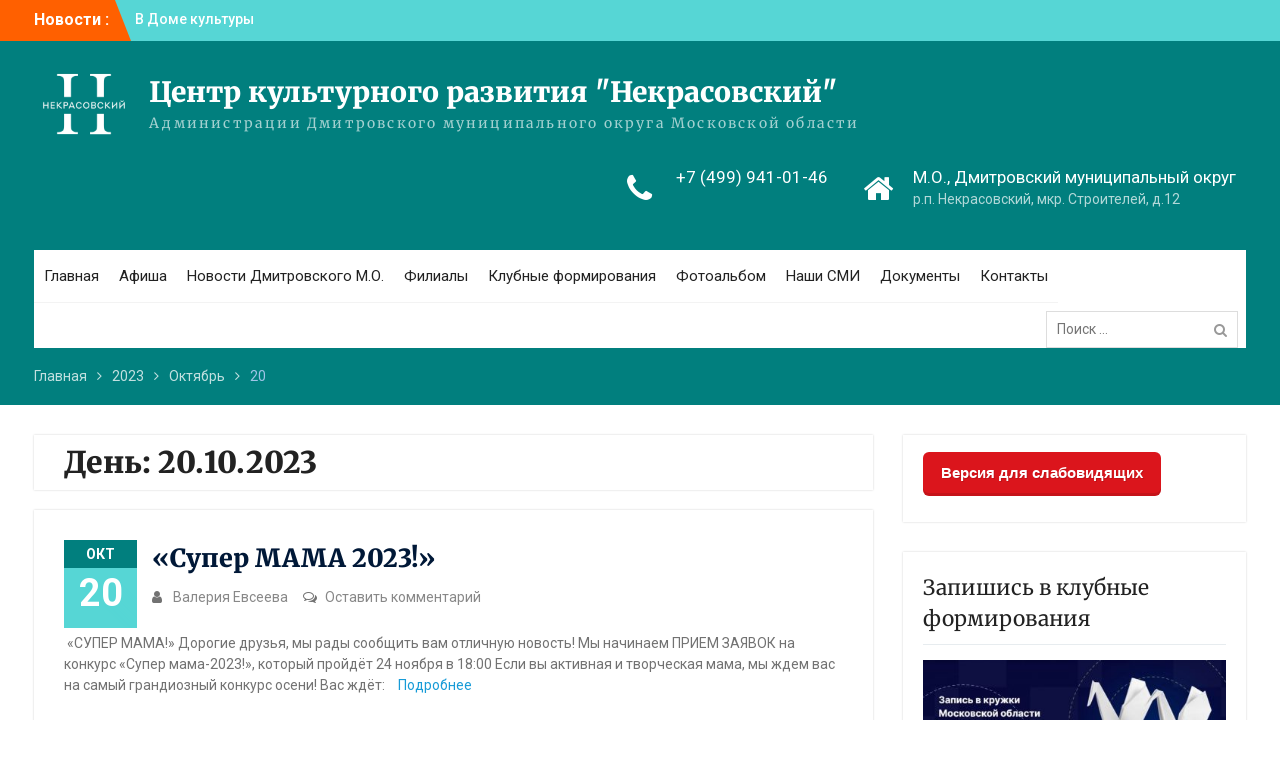

--- FILE ---
content_type: text/html; charset=UTF-8
request_url: http://xn----8sbgkrgbcczosepc2e.xn--p1ai/2023/10/20/
body_size: 21063
content:
<!DOCTYPE html> <html lang="ru-RU"><head>
	<script src="https://msk.kassir.ru/start-frame.js"></script>
	    <meta charset="UTF-8">
    <meta name="viewport" content="width=device-width, initial-scale=1">
    <link rel="profile" href="http://gmpg.org/xfn/11">
    <link rel="pingback" href="http://xn----8sbgkrgbcczosepc2e.xn--p1ai/xmlrpc.php">
    
<title>20.10.2023 &#8212; Центр культурного развития &quot;Некрасовский&quot;</title>
<meta name='robots' content='max-image-preview:large' />
	<style>img:is([sizes="auto" i], [sizes^="auto," i]) { contain-intrinsic-size: 3000px 1500px }</style>
	<link rel='dns-prefetch' href='//fonts.googleapis.com' />
<link href='https://fonts.gstatic.com' crossorigin rel='preconnect' />
<link rel="alternate" type="application/rss+xml" title="Центр культурного развития &quot;Некрасовский&quot; &raquo; Лента" href="http://xn----8sbgkrgbcczosepc2e.xn--p1ai/feed/" />
<link rel="alternate" type="application/rss+xml" title="Центр культурного развития &quot;Некрасовский&quot; &raquo; Лента комментариев" href="http://xn----8sbgkrgbcczosepc2e.xn--p1ai/comments/feed/" />
<script type="text/javascript">
/* <![CDATA[ */
window._wpemojiSettings = {"baseUrl":"https:\/\/s.w.org\/images\/core\/emoji\/16.0.1\/72x72\/","ext":".png","svgUrl":"https:\/\/s.w.org\/images\/core\/emoji\/16.0.1\/svg\/","svgExt":".svg","source":{"concatemoji":"http:\/\/xn----8sbgkrgbcczosepc2e.xn--p1ai\/wp-includes\/js\/wp-emoji-release.min.js?ver=6.8.3"}};
/*! This file is auto-generated */
!function(s,n){var o,i,e;function c(e){try{var t={supportTests:e,timestamp:(new Date).valueOf()};sessionStorage.setItem(o,JSON.stringify(t))}catch(e){}}function p(e,t,n){e.clearRect(0,0,e.canvas.width,e.canvas.height),e.fillText(t,0,0);var t=new Uint32Array(e.getImageData(0,0,e.canvas.width,e.canvas.height).data),a=(e.clearRect(0,0,e.canvas.width,e.canvas.height),e.fillText(n,0,0),new Uint32Array(e.getImageData(0,0,e.canvas.width,e.canvas.height).data));return t.every(function(e,t){return e===a[t]})}function u(e,t){e.clearRect(0,0,e.canvas.width,e.canvas.height),e.fillText(t,0,0);for(var n=e.getImageData(16,16,1,1),a=0;a<n.data.length;a++)if(0!==n.data[a])return!1;return!0}function f(e,t,n,a){switch(t){case"flag":return n(e,"\ud83c\udff3\ufe0f\u200d\u26a7\ufe0f","\ud83c\udff3\ufe0f\u200b\u26a7\ufe0f")?!1:!n(e,"\ud83c\udde8\ud83c\uddf6","\ud83c\udde8\u200b\ud83c\uddf6")&&!n(e,"\ud83c\udff4\udb40\udc67\udb40\udc62\udb40\udc65\udb40\udc6e\udb40\udc67\udb40\udc7f","\ud83c\udff4\u200b\udb40\udc67\u200b\udb40\udc62\u200b\udb40\udc65\u200b\udb40\udc6e\u200b\udb40\udc67\u200b\udb40\udc7f");case"emoji":return!a(e,"\ud83e\udedf")}return!1}function g(e,t,n,a){var r="undefined"!=typeof WorkerGlobalScope&&self instanceof WorkerGlobalScope?new OffscreenCanvas(300,150):s.createElement("canvas"),o=r.getContext("2d",{willReadFrequently:!0}),i=(o.textBaseline="top",o.font="600 32px Arial",{});return e.forEach(function(e){i[e]=t(o,e,n,a)}),i}function t(e){var t=s.createElement("script");t.src=e,t.defer=!0,s.head.appendChild(t)}"undefined"!=typeof Promise&&(o="wpEmojiSettingsSupports",i=["flag","emoji"],n.supports={everything:!0,everythingExceptFlag:!0},e=new Promise(function(e){s.addEventListener("DOMContentLoaded",e,{once:!0})}),new Promise(function(t){var n=function(){try{var e=JSON.parse(sessionStorage.getItem(o));if("object"==typeof e&&"number"==typeof e.timestamp&&(new Date).valueOf()<e.timestamp+604800&&"object"==typeof e.supportTests)return e.supportTests}catch(e){}return null}();if(!n){if("undefined"!=typeof Worker&&"undefined"!=typeof OffscreenCanvas&&"undefined"!=typeof URL&&URL.createObjectURL&&"undefined"!=typeof Blob)try{var e="postMessage("+g.toString()+"("+[JSON.stringify(i),f.toString(),p.toString(),u.toString()].join(",")+"));",a=new Blob([e],{type:"text/javascript"}),r=new Worker(URL.createObjectURL(a),{name:"wpTestEmojiSupports"});return void(r.onmessage=function(e){c(n=e.data),r.terminate(),t(n)})}catch(e){}c(n=g(i,f,p,u))}t(n)}).then(function(e){for(var t in e)n.supports[t]=e[t],n.supports.everything=n.supports.everything&&n.supports[t],"flag"!==t&&(n.supports.everythingExceptFlag=n.supports.everythingExceptFlag&&n.supports[t]);n.supports.everythingExceptFlag=n.supports.everythingExceptFlag&&!n.supports.flag,n.DOMReady=!1,n.readyCallback=function(){n.DOMReady=!0}}).then(function(){return e}).then(function(){var e;n.supports.everything||(n.readyCallback(),(e=n.source||{}).concatemoji?t(e.concatemoji):e.wpemoji&&e.twemoji&&(t(e.twemoji),t(e.wpemoji)))}))}((window,document),window._wpemojiSettings);
/* ]]> */
</script>
<style id='wp-emoji-styles-inline-css' type='text/css'>

	img.wp-smiley, img.emoji {
		display: inline !important;
		border: none !important;
		box-shadow: none !important;
		height: 1em !important;
		width: 1em !important;
		margin: 0 0.07em !important;
		vertical-align: -0.1em !important;
		background: none !important;
		padding: 0 !important;
	}
</style>
<link rel='stylesheet' id='wp-block-library-css' href='http://xn----8sbgkrgbcczosepc2e.xn--p1ai/wp-includes/css/dist/block-library/style.min.css?ver=6.8.3' type='text/css' media='all' />
<style id='wp-block-library-theme-inline-css' type='text/css'>
.wp-block-audio :where(figcaption){color:#555;font-size:13px;text-align:center}.is-dark-theme .wp-block-audio :where(figcaption){color:#ffffffa6}.wp-block-audio{margin:0 0 1em}.wp-block-code{border:1px solid #ccc;border-radius:4px;font-family:Menlo,Consolas,monaco,monospace;padding:.8em 1em}.wp-block-embed :where(figcaption){color:#555;font-size:13px;text-align:center}.is-dark-theme .wp-block-embed :where(figcaption){color:#ffffffa6}.wp-block-embed{margin:0 0 1em}.blocks-gallery-caption{color:#555;font-size:13px;text-align:center}.is-dark-theme .blocks-gallery-caption{color:#ffffffa6}:root :where(.wp-block-image figcaption){color:#555;font-size:13px;text-align:center}.is-dark-theme :root :where(.wp-block-image figcaption){color:#ffffffa6}.wp-block-image{margin:0 0 1em}.wp-block-pullquote{border-bottom:4px solid;border-top:4px solid;color:currentColor;margin-bottom:1.75em}.wp-block-pullquote cite,.wp-block-pullquote footer,.wp-block-pullquote__citation{color:currentColor;font-size:.8125em;font-style:normal;text-transform:uppercase}.wp-block-quote{border-left:.25em solid;margin:0 0 1.75em;padding-left:1em}.wp-block-quote cite,.wp-block-quote footer{color:currentColor;font-size:.8125em;font-style:normal;position:relative}.wp-block-quote:where(.has-text-align-right){border-left:none;border-right:.25em solid;padding-left:0;padding-right:1em}.wp-block-quote:where(.has-text-align-center){border:none;padding-left:0}.wp-block-quote.is-large,.wp-block-quote.is-style-large,.wp-block-quote:where(.is-style-plain){border:none}.wp-block-search .wp-block-search__label{font-weight:700}.wp-block-search__button{border:1px solid #ccc;padding:.375em .625em}:where(.wp-block-group.has-background){padding:1.25em 2.375em}.wp-block-separator.has-css-opacity{opacity:.4}.wp-block-separator{border:none;border-bottom:2px solid;margin-left:auto;margin-right:auto}.wp-block-separator.has-alpha-channel-opacity{opacity:1}.wp-block-separator:not(.is-style-wide):not(.is-style-dots){width:100px}.wp-block-separator.has-background:not(.is-style-dots){border-bottom:none;height:1px}.wp-block-separator.has-background:not(.is-style-wide):not(.is-style-dots){height:2px}.wp-block-table{margin:0 0 1em}.wp-block-table td,.wp-block-table th{word-break:normal}.wp-block-table :where(figcaption){color:#555;font-size:13px;text-align:center}.is-dark-theme .wp-block-table :where(figcaption){color:#ffffffa6}.wp-block-video :where(figcaption){color:#555;font-size:13px;text-align:center}.is-dark-theme .wp-block-video :where(figcaption){color:#ffffffa6}.wp-block-video{margin:0 0 1em}:root :where(.wp-block-template-part.has-background){margin-bottom:0;margin-top:0;padding:1.25em 2.375em}
</style>
<style id='classic-theme-styles-inline-css' type='text/css'>
/*! This file is auto-generated */
.wp-block-button__link{color:#fff;background-color:#32373c;border-radius:9999px;box-shadow:none;text-decoration:none;padding:calc(.667em + 2px) calc(1.333em + 2px);font-size:1.125em}.wp-block-file__button{background:#32373c;color:#fff;text-decoration:none}
</style>
<style id='global-styles-inline-css' type='text/css'>
:root{--wp--preset--aspect-ratio--square: 1;--wp--preset--aspect-ratio--4-3: 4/3;--wp--preset--aspect-ratio--3-4: 3/4;--wp--preset--aspect-ratio--3-2: 3/2;--wp--preset--aspect-ratio--2-3: 2/3;--wp--preset--aspect-ratio--16-9: 16/9;--wp--preset--aspect-ratio--9-16: 9/16;--wp--preset--color--black: #000;--wp--preset--color--cyan-bluish-gray: #abb8c3;--wp--preset--color--white: #ffffff;--wp--preset--color--pale-pink: #f78da7;--wp--preset--color--vivid-red: #cf2e2e;--wp--preset--color--luminous-vivid-orange: #ff6900;--wp--preset--color--luminous-vivid-amber: #fcb900;--wp--preset--color--light-green-cyan: #7bdcb5;--wp--preset--color--vivid-green-cyan: #00d084;--wp--preset--color--pale-cyan-blue: #8ed1fc;--wp--preset--color--vivid-cyan-blue: #0693e3;--wp--preset--color--vivid-purple: #9b51e0;--wp--preset--color--gray: #727272;--wp--preset--color--blue: #179bd7;--wp--preset--color--navy-blue: #253b80;--wp--preset--color--light-blue: #f7fcfe;--wp--preset--color--orange: #ff6000;--wp--preset--color--green: #77a464;--wp--preset--color--red: #e4572e;--wp--preset--color--yellow: #f4a024;--wp--preset--gradient--vivid-cyan-blue-to-vivid-purple: linear-gradient(135deg,rgba(6,147,227,1) 0%,rgb(155,81,224) 100%);--wp--preset--gradient--light-green-cyan-to-vivid-green-cyan: linear-gradient(135deg,rgb(122,220,180) 0%,rgb(0,208,130) 100%);--wp--preset--gradient--luminous-vivid-amber-to-luminous-vivid-orange: linear-gradient(135deg,rgba(252,185,0,1) 0%,rgba(255,105,0,1) 100%);--wp--preset--gradient--luminous-vivid-orange-to-vivid-red: linear-gradient(135deg,rgba(255,105,0,1) 0%,rgb(207,46,46) 100%);--wp--preset--gradient--very-light-gray-to-cyan-bluish-gray: linear-gradient(135deg,rgb(238,238,238) 0%,rgb(169,184,195) 100%);--wp--preset--gradient--cool-to-warm-spectrum: linear-gradient(135deg,rgb(74,234,220) 0%,rgb(151,120,209) 20%,rgb(207,42,186) 40%,rgb(238,44,130) 60%,rgb(251,105,98) 80%,rgb(254,248,76) 100%);--wp--preset--gradient--blush-light-purple: linear-gradient(135deg,rgb(255,206,236) 0%,rgb(152,150,240) 100%);--wp--preset--gradient--blush-bordeaux: linear-gradient(135deg,rgb(254,205,165) 0%,rgb(254,45,45) 50%,rgb(107,0,62) 100%);--wp--preset--gradient--luminous-dusk: linear-gradient(135deg,rgb(255,203,112) 0%,rgb(199,81,192) 50%,rgb(65,88,208) 100%);--wp--preset--gradient--pale-ocean: linear-gradient(135deg,rgb(255,245,203) 0%,rgb(182,227,212) 50%,rgb(51,167,181) 100%);--wp--preset--gradient--electric-grass: linear-gradient(135deg,rgb(202,248,128) 0%,rgb(113,206,126) 100%);--wp--preset--gradient--midnight: linear-gradient(135deg,rgb(2,3,129) 0%,rgb(40,116,252) 100%);--wp--preset--font-size--small: 13px;--wp--preset--font-size--medium: 20px;--wp--preset--font-size--large: 30px;--wp--preset--font-size--x-large: 42px;--wp--preset--font-size--normal: 14px;--wp--preset--font-size--huge: 36px;--wp--preset--font-family--merriweather: Merriweather;--wp--preset--spacing--20: 0.44rem;--wp--preset--spacing--30: 0.67rem;--wp--preset--spacing--40: 1rem;--wp--preset--spacing--50: 1.5rem;--wp--preset--spacing--60: 2.25rem;--wp--preset--spacing--70: 3.38rem;--wp--preset--spacing--80: 5.06rem;--wp--preset--shadow--natural: 6px 6px 9px rgba(0, 0, 0, 0.2);--wp--preset--shadow--deep: 12px 12px 50px rgba(0, 0, 0, 0.4);--wp--preset--shadow--sharp: 6px 6px 0px rgba(0, 0, 0, 0.2);--wp--preset--shadow--outlined: 6px 6px 0px -3px rgba(255, 255, 255, 1), 6px 6px rgba(0, 0, 0, 1);--wp--preset--shadow--crisp: 6px 6px 0px rgba(0, 0, 0, 1);}:where(.is-layout-flex){gap: 0.5em;}:where(.is-layout-grid){gap: 0.5em;}body .is-layout-flex{display: flex;}.is-layout-flex{flex-wrap: wrap;align-items: center;}.is-layout-flex > :is(*, div){margin: 0;}body .is-layout-grid{display: grid;}.is-layout-grid > :is(*, div){margin: 0;}:where(.wp-block-columns.is-layout-flex){gap: 2em;}:where(.wp-block-columns.is-layout-grid){gap: 2em;}:where(.wp-block-post-template.is-layout-flex){gap: 1.25em;}:where(.wp-block-post-template.is-layout-grid){gap: 1.25em;}.has-black-color{color: var(--wp--preset--color--black) !important;}.has-cyan-bluish-gray-color{color: var(--wp--preset--color--cyan-bluish-gray) !important;}.has-white-color{color: var(--wp--preset--color--white) !important;}.has-pale-pink-color{color: var(--wp--preset--color--pale-pink) !important;}.has-vivid-red-color{color: var(--wp--preset--color--vivid-red) !important;}.has-luminous-vivid-orange-color{color: var(--wp--preset--color--luminous-vivid-orange) !important;}.has-luminous-vivid-amber-color{color: var(--wp--preset--color--luminous-vivid-amber) !important;}.has-light-green-cyan-color{color: var(--wp--preset--color--light-green-cyan) !important;}.has-vivid-green-cyan-color{color: var(--wp--preset--color--vivid-green-cyan) !important;}.has-pale-cyan-blue-color{color: var(--wp--preset--color--pale-cyan-blue) !important;}.has-vivid-cyan-blue-color{color: var(--wp--preset--color--vivid-cyan-blue) !important;}.has-vivid-purple-color{color: var(--wp--preset--color--vivid-purple) !important;}.has-black-background-color{background-color: var(--wp--preset--color--black) !important;}.has-cyan-bluish-gray-background-color{background-color: var(--wp--preset--color--cyan-bluish-gray) !important;}.has-white-background-color{background-color: var(--wp--preset--color--white) !important;}.has-pale-pink-background-color{background-color: var(--wp--preset--color--pale-pink) !important;}.has-vivid-red-background-color{background-color: var(--wp--preset--color--vivid-red) !important;}.has-luminous-vivid-orange-background-color{background-color: var(--wp--preset--color--luminous-vivid-orange) !important;}.has-luminous-vivid-amber-background-color{background-color: var(--wp--preset--color--luminous-vivid-amber) !important;}.has-light-green-cyan-background-color{background-color: var(--wp--preset--color--light-green-cyan) !important;}.has-vivid-green-cyan-background-color{background-color: var(--wp--preset--color--vivid-green-cyan) !important;}.has-pale-cyan-blue-background-color{background-color: var(--wp--preset--color--pale-cyan-blue) !important;}.has-vivid-cyan-blue-background-color{background-color: var(--wp--preset--color--vivid-cyan-blue) !important;}.has-vivid-purple-background-color{background-color: var(--wp--preset--color--vivid-purple) !important;}.has-black-border-color{border-color: var(--wp--preset--color--black) !important;}.has-cyan-bluish-gray-border-color{border-color: var(--wp--preset--color--cyan-bluish-gray) !important;}.has-white-border-color{border-color: var(--wp--preset--color--white) !important;}.has-pale-pink-border-color{border-color: var(--wp--preset--color--pale-pink) !important;}.has-vivid-red-border-color{border-color: var(--wp--preset--color--vivid-red) !important;}.has-luminous-vivid-orange-border-color{border-color: var(--wp--preset--color--luminous-vivid-orange) !important;}.has-luminous-vivid-amber-border-color{border-color: var(--wp--preset--color--luminous-vivid-amber) !important;}.has-light-green-cyan-border-color{border-color: var(--wp--preset--color--light-green-cyan) !important;}.has-vivid-green-cyan-border-color{border-color: var(--wp--preset--color--vivid-green-cyan) !important;}.has-pale-cyan-blue-border-color{border-color: var(--wp--preset--color--pale-cyan-blue) !important;}.has-vivid-cyan-blue-border-color{border-color: var(--wp--preset--color--vivid-cyan-blue) !important;}.has-vivid-purple-border-color{border-color: var(--wp--preset--color--vivid-purple) !important;}.has-vivid-cyan-blue-to-vivid-purple-gradient-background{background: var(--wp--preset--gradient--vivid-cyan-blue-to-vivid-purple) !important;}.has-light-green-cyan-to-vivid-green-cyan-gradient-background{background: var(--wp--preset--gradient--light-green-cyan-to-vivid-green-cyan) !important;}.has-luminous-vivid-amber-to-luminous-vivid-orange-gradient-background{background: var(--wp--preset--gradient--luminous-vivid-amber-to-luminous-vivid-orange) !important;}.has-luminous-vivid-orange-to-vivid-red-gradient-background{background: var(--wp--preset--gradient--luminous-vivid-orange-to-vivid-red) !important;}.has-very-light-gray-to-cyan-bluish-gray-gradient-background{background: var(--wp--preset--gradient--very-light-gray-to-cyan-bluish-gray) !important;}.has-cool-to-warm-spectrum-gradient-background{background: var(--wp--preset--gradient--cool-to-warm-spectrum) !important;}.has-blush-light-purple-gradient-background{background: var(--wp--preset--gradient--blush-light-purple) !important;}.has-blush-bordeaux-gradient-background{background: var(--wp--preset--gradient--blush-bordeaux) !important;}.has-luminous-dusk-gradient-background{background: var(--wp--preset--gradient--luminous-dusk) !important;}.has-pale-ocean-gradient-background{background: var(--wp--preset--gradient--pale-ocean) !important;}.has-electric-grass-gradient-background{background: var(--wp--preset--gradient--electric-grass) !important;}.has-midnight-gradient-background{background: var(--wp--preset--gradient--midnight) !important;}.has-small-font-size{font-size: var(--wp--preset--font-size--small) !important;}.has-medium-font-size{font-size: var(--wp--preset--font-size--medium) !important;}.has-large-font-size{font-size: var(--wp--preset--font-size--large) !important;}.has-x-large-font-size{font-size: var(--wp--preset--font-size--x-large) !important;}.has-merriweather-font-family{font-family: var(--wp--preset--font-family--merriweather) !important;}
:where(.wp-block-post-template.is-layout-flex){gap: 1.25em;}:where(.wp-block-post-template.is-layout-grid){gap: 1.25em;}
:where(.wp-block-columns.is-layout-flex){gap: 2em;}:where(.wp-block-columns.is-layout-grid){gap: 2em;}
:root :where(.wp-block-pullquote){font-size: 1.5em;line-height: 1.6;}
</style>
<link rel='stylesheet' id='css-style-css' href='http://xn----8sbgkrgbcczosepc2e.xn--p1ai/wp-content/plugins/comfortable-reading/css/custom.css?ver=6.8.3' type='text/css' media='all' />
<link rel='stylesheet' id='contact-form-7-css' href='http://xn----8sbgkrgbcczosepc2e.xn--p1ai/wp-content/plugins/contact-form-7/includes/css/styles.css?ver=5.4' type='text/css' media='all' />
<link rel='stylesheet' id='wp-polls-css' href='http://xn----8sbgkrgbcczosepc2e.xn--p1ai/wp-content/plugins/wp-polls/polls-css.css?ver=2.77.3' type='text/css' media='all' />
<style id='wp-polls-inline-css' type='text/css'>
.wp-polls .pollbar {
	margin: 1px;
	font-size: 6px;
	line-height: 8px;
	height: 8px;
	background-image: url('http://xn----8sbgkrgbcczosepc2e.xn--p1ai/wp-content/plugins/wp-polls/images/default/pollbg.gif');
	border: 1px solid #c8c8c8;
}

</style>
<link rel='stylesheet' id='university-hub-font-awesome-css' href='http://xn----8sbgkrgbcczosepc2e.xn--p1ai/wp-content/themes/university-hub/third-party/font-awesome/css/font-awesome.min.css?ver=4.7.0' type='text/css' media='all' />
<link rel='stylesheet' id='university-hub-google-fonts-css' href='https://fonts.googleapis.com/css?family=Roboto%3A300%2C400%2C500%2C700%2C900%2C300italic%2C400italic%2C500italic%2C700italic%2C900italic&#038;subset=latin%2Clatin-ext' type='text/css' media='all' />
<link rel='stylesheet' id='university-hub-style-css' href='http://xn----8sbgkrgbcczosepc2e.xn--p1ai/wp-content/themes/university-hub/style.css?ver=2.1' type='text/css' media='all' />
<link rel='stylesheet' id='university-hub-block-style-css' href='http://xn----8sbgkrgbcczosepc2e.xn--p1ai/wp-content/themes/university-hub/css/blocks.css?ver=20201208' type='text/css' media='all' />
<link rel='stylesheet' id='fancybox-css' href='http://xn----8sbgkrgbcczosepc2e.xn--p1ai/wp-content/plugins/easy-fancybox/fancybox/1.5.4/jquery.fancybox.min.css?ver=6.8.3' type='text/css' media='screen' />
<style id='fancybox-inline-css' type='text/css'>
#fancybox-outer{background:#ffffff}#fancybox-content{background:#ffffff;border-color:#ffffff;color:#000000;}#fancybox-title,#fancybox-title-float-main{color:#fff}
</style>
<script type="text/javascript" src="http://xn----8sbgkrgbcczosepc2e.xn--p1ai/wp-includes/js/jquery/jquery.min.js?ver=3.7.1" id="jquery-core-js"></script>
<script type="text/javascript" src="http://xn----8sbgkrgbcczosepc2e.xn--p1ai/wp-includes/js/jquery/jquery-migrate.min.js?ver=3.4.1" id="jquery-migrate-js"></script>
<link rel="https://api.w.org/" href="http://xn----8sbgkrgbcczosepc2e.xn--p1ai/wp-json/" /><link rel="EditURI" type="application/rsd+xml" title="RSD" href="http://xn----8sbgkrgbcczosepc2e.xn--p1ai/xmlrpc.php?rsd" />
<meta name="generator" content="WordPress 6.8.3" />
<style type="text/css" id="custom-background-css">
body.custom-background { background-color: #ffffff; }
</style>
	<link rel="icon" href="http://xn----8sbgkrgbcczosepc2e.xn--p1ai/wp-content/uploads/2022/09/cropped-лого-с-32x32.jpg" sizes="32x32" />
<link rel="icon" href="http://xn----8sbgkrgbcczosepc2e.xn--p1ai/wp-content/uploads/2022/09/cropped-лого-с-192x192.jpg" sizes="192x192" />
<link rel="apple-touch-icon" href="http://xn----8sbgkrgbcczosepc2e.xn--p1ai/wp-content/uploads/2022/09/cropped-лого-с-180x180.jpg" />
<meta name="msapplication-TileImage" content="http://xn----8sbgkrgbcczosepc2e.xn--p1ai/wp-content/uploads/2022/09/cropped-лого-с-270x270.jpg" />
		<style type="text/css" id="wp-custom-css">
			.main-navigation li a:hover, .main-navigation li.current-menu-item a, .main-navigation li.current_page_item a, .main-navigation li:hover > a {
    background: #56d6d5 none repeat scroll 0 0;
    color: #ffffff;
}
.post-navigation .nav-previous, .post-navigation .nav-next {
    border-bottom: 4px solid #017f7e;
}
.meta-nav {
    background: #017f7e none repeat scroll 0 0;
    color: #ffffff;
    display: inline-block;
    font-size: 18px;
    margin-right: 15px;
    padding: 7px 10px;
    text-align: center;
    width: 115px;
}
#breadcrumb {
    color: #a0c5e8;
    padding: 18px 0;
    width: 100%;
    overflow: hidden;
    background: #017f7e;
}
.navigation .nav-links a {
    background: #56d6d5;
    border: none;
    color: #fff;
    font-size: 15px;
    line-height: 1.5;
    padding: 5px 20px;
}
#colophon {
    background-color: #56d6d5;
    clear: both;
    color: rgba(255, 255, 255, 0.75);
    font-size: 14px;
    padding: 15px 0;
    text-align: center;
}
#footer-widgets {
    background: #017f7e none repeat scroll 0 0;
    overflow: hidden;
    padding: 50px 0;
    color: rgba(255, 255, 255, 0.75);
}
.widget_calendar #today {
    background: #56d6d5 none repeat scroll 0 0;
    color: #ffffff;
}
.widget_calendar caption {
    background: #017f7e none repeat scroll 0 0;
    color: #ffffff;
    padding: 5px;
}
.custom-entry-date span.entry-day {
    font-size: 38px;
    font-weight: bold;
    line-height: 26px;
    overflow: hidden;
    padding: 12px 0 22px;
    background: #56d6d5;
    font-weight: bold;
    color: #fff;
    overflow: hidden;
    width: 73px;
    text-shadow:#56d6d5 1px 1px,   #56d6d5 2px 2px,   #56d6d5 3px 3px,
                #56d6d5 4px 4px,   #56d6d5 5px 5px,   #56d6d5 6px 6px,
                #56d6d5 7px 7px,   #56d6d5 8px 8px,   #56d6d5 9px 9px,
                #56d6d5 10px 10px, #56d6d5 11px 11px, #56d6d5 12px 12px,
                #56d6d5 13px 13px, #56d6d5 14px 14px, #56d6d5 15px 15px,
                #56d6d5 16px 16px, #56d6d5 17px 17px, #56d6d5 18px 18px,
                #56d6d5 19px 19px, #56d6d5 20px 20px, #56d6d5 21px 21px,
                #56d6d5 22px 22px, #56d6d5 23px 23px, #56d6d5 24px 24px,
                #56d6d5 25px 25px, #56d6d5 26px 26px, #56d6d5 27px 27px,
                #56d6d5 28px 28px, #56d6d5 29px 29px, #56d6d5 30px 30px,
                #56d6d5 31px 31px, #56d6d5 32px 32px, #56d6d5 33px 33px,
                #56d6d5 34px 34px, #56d6d5 35px 35px, #56d6d5 36px 36px,
                #56d6d5 37px 37px, #56d6d5 38px 38px, #56d6d5 39px 39px,
                #56d6d5 40px 40px, #56d6d5 41px 41px, #56d6d5 42px 42px,
                #56d6d5 43px 43px, #56d6d5 44px 44px, #56d6d5 45px 45px,
                #56d6d5 46px 46px, #56d6d5 47px 47px, #56d6d5 48px 48px,
                #56d6d5 49px 49px, #56d6d5 50px 50px, #56d6d5 51px 51px,
                #56d6d5 52px 52px, #56d6d5 53px 53px, #56d6d5 54px 54px,
                #56d6d5 55px 55px, #56d6d5 56px 56px, #56d6d5 57px 57px,
                #56d6d5 58px 58px;
}
.custom-entry-date span.entry-month {
    background: #017f7e none repeat scroll 0 0;
    color: #ffffff;
    font-size: 14px;
    font-weight: bold;
    line-height: 12px;
    padding: 8px 22px;
    text-transform: uppercase;
    width: 73px;
}
button, a.button, input[type="button"], input[type="reset"], input[type="submit"] {
    background: #56d6d5 none repeat scroll 0 0;
    border: medium none;
    color: #ffffff;
    font-size: 16px;
    font-weight: 500;
    line-height: 1.5;
    padding: 10px 20px;
}

button:hover,
a.button:hover,
input[type="button"]:hover,
input[type="reset"]:hover,
input[type="submit"]:hover {
    border-color: transparent;
    background-color: #ff6000;
    color: #fff;
}

button:focus,
input[type="button"]:focus,
input[type="reset"]:focus,
input[type="submit"]:focus,
button:active,
input[type="button"]:active,
input[type="reset"]:active,
input[type="submit"]:active {
    border-color: #aaa #bbb #bbb;
    box-shadow: inset 0 -1px 0 rgba(255, 255, 255, 0.5), inset 0 2px 5px rgba(0, 0, 0, 0.15);
    color: #fff;
}

input[type="text"],
input[type="email"],
input[type="url"],
input[type="password"],
input[type="search"],
input[type="date"],
textarea,
select {
    color: #666;
    border: 1px solid #ddd;
    background-color: rgba(255, 255, 255, 0.9) none repeat scroll 0 0;
}

input[type="text"]:focus,
input[type="email"]:focus,
input[type="url"]:focus,
input[type="password"]:focus,
input[type="search"]:focus,
textarea:focus {
    color: #111;
    outline:none;
}

input[type="text"],
input[type="email"],
input[type="url"],
input[type="password"],
input[type="search"],
input[type="date"]{
    padding: 6px 0 6px 9px;
}

select {
    width: 100%;
    padding: 5px;
}

textarea {
    padding: 10px;
    width: 100%;
}
#tophead {
    background-color: #56d6d5;
    clear: both;
    float: left;
    width: 100%;
}

#masthead {
    background: #017f7e none repeat scroll 0 0;
    clear: both;
    text-align: center;
    top: 0;
    width: 100%;
    z-index: 99999;
}

.site-branding img {
    margin-top: -35px;
    vertical-align: middle;
		 width: 100px;
   
    height: 100px;





		</style>
			<!-- Fonts Plugin CSS - https://fontsplugin.com/ -->
	<style>
		/* Cached: January 17, 2026 at 9:15pm */
/* cyrillic-ext */
@font-face {
  font-family: 'Merriweather';
  font-style: italic;
  font-weight: 300;
  font-stretch: 100%;
  font-display: block;
  src: url(https://fonts.gstatic.com/s/merriweather/v33/u-4c0qyriQwlOrhSvowK_l5-eTxCVx0ZbwLvKH2Gk9hLmp0v5yA-xXPqCzLvF-adrHOm7iHDF1wL.woff2) format('woff2');
  unicode-range: U+0460-052F, U+1C80-1C8A, U+20B4, U+2DE0-2DFF, U+A640-A69F, U+FE2E-FE2F;
}
/* cyrillic */
@font-face {
  font-family: 'Merriweather';
  font-style: italic;
  font-weight: 300;
  font-stretch: 100%;
  font-display: block;
  src: url(https://fonts.gstatic.com/s/merriweather/v33/u-4c0qyriQwlOrhSvowK_l5-eTxCVx0ZbwLvKH2Gk9hLmp0v5yA-xXPqCzLvF--drHOm7iHDF1wL.woff2) format('woff2');
  unicode-range: U+0301, U+0400-045F, U+0490-0491, U+04B0-04B1, U+2116;
}
/* vietnamese */
@font-face {
  font-family: 'Merriweather';
  font-style: italic;
  font-weight: 300;
  font-stretch: 100%;
  font-display: block;
  src: url(https://fonts.gstatic.com/s/merriweather/v33/u-4c0qyriQwlOrhSvowK_l5-eTxCVx0ZbwLvKH2Gk9hLmp0v5yA-xXPqCzLvF-SdrHOm7iHDF1wL.woff2) format('woff2');
  unicode-range: U+0102-0103, U+0110-0111, U+0128-0129, U+0168-0169, U+01A0-01A1, U+01AF-01B0, U+0300-0301, U+0303-0304, U+0308-0309, U+0323, U+0329, U+1EA0-1EF9, U+20AB;
}
/* latin-ext */
@font-face {
  font-family: 'Merriweather';
  font-style: italic;
  font-weight: 300;
  font-stretch: 100%;
  font-display: block;
  src: url(https://fonts.gstatic.com/s/merriweather/v33/u-4c0qyriQwlOrhSvowK_l5-eTxCVx0ZbwLvKH2Gk9hLmp0v5yA-xXPqCzLvF-WdrHOm7iHDF1wL.woff2) format('woff2');
  unicode-range: U+0100-02BA, U+02BD-02C5, U+02C7-02CC, U+02CE-02D7, U+02DD-02FF, U+0304, U+0308, U+0329, U+1D00-1DBF, U+1E00-1E9F, U+1EF2-1EFF, U+2020, U+20A0-20AB, U+20AD-20C0, U+2113, U+2C60-2C7F, U+A720-A7FF;
}
/* latin */
@font-face {
  font-family: 'Merriweather';
  font-style: italic;
  font-weight: 300;
  font-stretch: 100%;
  font-display: block;
  src: url(https://fonts.gstatic.com/s/merriweather/v33/u-4c0qyriQwlOrhSvowK_l5-eTxCVx0ZbwLvKH2Gk9hLmp0v5yA-xXPqCzLvF-udrHOm7iHDFw.woff2) format('woff2');
  unicode-range: U+0000-00FF, U+0131, U+0152-0153, U+02BB-02BC, U+02C6, U+02DA, U+02DC, U+0304, U+0308, U+0329, U+2000-206F, U+20AC, U+2122, U+2191, U+2193, U+2212, U+2215, U+FEFF, U+FFFD;
}
/* cyrillic-ext */
@font-face {
  font-family: 'Merriweather';
  font-style: italic;
  font-weight: 400;
  font-stretch: 100%;
  font-display: block;
  src: url(https://fonts.gstatic.com/s/merriweather/v33/u-4c0qyriQwlOrhSvowK_l5-eTxCVx0ZbwLvKH2Gk9hLmp0v5yA-xXPqCzLvF-adrHOm7iHDF1wL.woff2) format('woff2');
  unicode-range: U+0460-052F, U+1C80-1C8A, U+20B4, U+2DE0-2DFF, U+A640-A69F, U+FE2E-FE2F;
}
/* cyrillic */
@font-face {
  font-family: 'Merriweather';
  font-style: italic;
  font-weight: 400;
  font-stretch: 100%;
  font-display: block;
  src: url(https://fonts.gstatic.com/s/merriweather/v33/u-4c0qyriQwlOrhSvowK_l5-eTxCVx0ZbwLvKH2Gk9hLmp0v5yA-xXPqCzLvF--drHOm7iHDF1wL.woff2) format('woff2');
  unicode-range: U+0301, U+0400-045F, U+0490-0491, U+04B0-04B1, U+2116;
}
/* vietnamese */
@font-face {
  font-family: 'Merriweather';
  font-style: italic;
  font-weight: 400;
  font-stretch: 100%;
  font-display: block;
  src: url(https://fonts.gstatic.com/s/merriweather/v33/u-4c0qyriQwlOrhSvowK_l5-eTxCVx0ZbwLvKH2Gk9hLmp0v5yA-xXPqCzLvF-SdrHOm7iHDF1wL.woff2) format('woff2');
  unicode-range: U+0102-0103, U+0110-0111, U+0128-0129, U+0168-0169, U+01A0-01A1, U+01AF-01B0, U+0300-0301, U+0303-0304, U+0308-0309, U+0323, U+0329, U+1EA0-1EF9, U+20AB;
}
/* latin-ext */
@font-face {
  font-family: 'Merriweather';
  font-style: italic;
  font-weight: 400;
  font-stretch: 100%;
  font-display: block;
  src: url(https://fonts.gstatic.com/s/merriweather/v33/u-4c0qyriQwlOrhSvowK_l5-eTxCVx0ZbwLvKH2Gk9hLmp0v5yA-xXPqCzLvF-WdrHOm7iHDF1wL.woff2) format('woff2');
  unicode-range: U+0100-02BA, U+02BD-02C5, U+02C7-02CC, U+02CE-02D7, U+02DD-02FF, U+0304, U+0308, U+0329, U+1D00-1DBF, U+1E00-1E9F, U+1EF2-1EFF, U+2020, U+20A0-20AB, U+20AD-20C0, U+2113, U+2C60-2C7F, U+A720-A7FF;
}
/* latin */
@font-face {
  font-family: 'Merriweather';
  font-style: italic;
  font-weight: 400;
  font-stretch: 100%;
  font-display: block;
  src: url(https://fonts.gstatic.com/s/merriweather/v33/u-4c0qyriQwlOrhSvowK_l5-eTxCVx0ZbwLvKH2Gk9hLmp0v5yA-xXPqCzLvF-udrHOm7iHDFw.woff2) format('woff2');
  unicode-range: U+0000-00FF, U+0131, U+0152-0153, U+02BB-02BC, U+02C6, U+02DA, U+02DC, U+0304, U+0308, U+0329, U+2000-206F, U+20AC, U+2122, U+2191, U+2193, U+2212, U+2215, U+FEFF, U+FFFD;
}
/* cyrillic-ext */
@font-face {
  font-family: 'Merriweather';
  font-style: italic;
  font-weight: 700;
  font-stretch: 100%;
  font-display: block;
  src: url(https://fonts.gstatic.com/s/merriweather/v33/u-4c0qyriQwlOrhSvowK_l5-eTxCVx0ZbwLvKH2Gk9hLmp0v5yA-xXPqCzLvF-adrHOm7iHDF1wL.woff2) format('woff2');
  unicode-range: U+0460-052F, U+1C80-1C8A, U+20B4, U+2DE0-2DFF, U+A640-A69F, U+FE2E-FE2F;
}
/* cyrillic */
@font-face {
  font-family: 'Merriweather';
  font-style: italic;
  font-weight: 700;
  font-stretch: 100%;
  font-display: block;
  src: url(https://fonts.gstatic.com/s/merriweather/v33/u-4c0qyriQwlOrhSvowK_l5-eTxCVx0ZbwLvKH2Gk9hLmp0v5yA-xXPqCzLvF--drHOm7iHDF1wL.woff2) format('woff2');
  unicode-range: U+0301, U+0400-045F, U+0490-0491, U+04B0-04B1, U+2116;
}
/* vietnamese */
@font-face {
  font-family: 'Merriweather';
  font-style: italic;
  font-weight: 700;
  font-stretch: 100%;
  font-display: block;
  src: url(https://fonts.gstatic.com/s/merriweather/v33/u-4c0qyriQwlOrhSvowK_l5-eTxCVx0ZbwLvKH2Gk9hLmp0v5yA-xXPqCzLvF-SdrHOm7iHDF1wL.woff2) format('woff2');
  unicode-range: U+0102-0103, U+0110-0111, U+0128-0129, U+0168-0169, U+01A0-01A1, U+01AF-01B0, U+0300-0301, U+0303-0304, U+0308-0309, U+0323, U+0329, U+1EA0-1EF9, U+20AB;
}
/* latin-ext */
@font-face {
  font-family: 'Merriweather';
  font-style: italic;
  font-weight: 700;
  font-stretch: 100%;
  font-display: block;
  src: url(https://fonts.gstatic.com/s/merriweather/v33/u-4c0qyriQwlOrhSvowK_l5-eTxCVx0ZbwLvKH2Gk9hLmp0v5yA-xXPqCzLvF-WdrHOm7iHDF1wL.woff2) format('woff2');
  unicode-range: U+0100-02BA, U+02BD-02C5, U+02C7-02CC, U+02CE-02D7, U+02DD-02FF, U+0304, U+0308, U+0329, U+1D00-1DBF, U+1E00-1E9F, U+1EF2-1EFF, U+2020, U+20A0-20AB, U+20AD-20C0, U+2113, U+2C60-2C7F, U+A720-A7FF;
}
/* latin */
@font-face {
  font-family: 'Merriweather';
  font-style: italic;
  font-weight: 700;
  font-stretch: 100%;
  font-display: block;
  src: url(https://fonts.gstatic.com/s/merriweather/v33/u-4c0qyriQwlOrhSvowK_l5-eTxCVx0ZbwLvKH2Gk9hLmp0v5yA-xXPqCzLvF-udrHOm7iHDFw.woff2) format('woff2');
  unicode-range: U+0000-00FF, U+0131, U+0152-0153, U+02BB-02BC, U+02C6, U+02DA, U+02DC, U+0304, U+0308, U+0329, U+2000-206F, U+20AC, U+2122, U+2191, U+2193, U+2212, U+2215, U+FEFF, U+FFFD;
}
/* cyrillic-ext */
@font-face {
  font-family: 'Merriweather';
  font-style: italic;
  font-weight: 900;
  font-stretch: 100%;
  font-display: block;
  src: url(https://fonts.gstatic.com/s/merriweather/v33/u-4c0qyriQwlOrhSvowK_l5-eTxCVx0ZbwLvKH2Gk9hLmp0v5yA-xXPqCzLvF-adrHOm7iHDF1wL.woff2) format('woff2');
  unicode-range: U+0460-052F, U+1C80-1C8A, U+20B4, U+2DE0-2DFF, U+A640-A69F, U+FE2E-FE2F;
}
/* cyrillic */
@font-face {
  font-family: 'Merriweather';
  font-style: italic;
  font-weight: 900;
  font-stretch: 100%;
  font-display: block;
  src: url(https://fonts.gstatic.com/s/merriweather/v33/u-4c0qyriQwlOrhSvowK_l5-eTxCVx0ZbwLvKH2Gk9hLmp0v5yA-xXPqCzLvF--drHOm7iHDF1wL.woff2) format('woff2');
  unicode-range: U+0301, U+0400-045F, U+0490-0491, U+04B0-04B1, U+2116;
}
/* vietnamese */
@font-face {
  font-family: 'Merriweather';
  font-style: italic;
  font-weight: 900;
  font-stretch: 100%;
  font-display: block;
  src: url(https://fonts.gstatic.com/s/merriweather/v33/u-4c0qyriQwlOrhSvowK_l5-eTxCVx0ZbwLvKH2Gk9hLmp0v5yA-xXPqCzLvF-SdrHOm7iHDF1wL.woff2) format('woff2');
  unicode-range: U+0102-0103, U+0110-0111, U+0128-0129, U+0168-0169, U+01A0-01A1, U+01AF-01B0, U+0300-0301, U+0303-0304, U+0308-0309, U+0323, U+0329, U+1EA0-1EF9, U+20AB;
}
/* latin-ext */
@font-face {
  font-family: 'Merriweather';
  font-style: italic;
  font-weight: 900;
  font-stretch: 100%;
  font-display: block;
  src: url(https://fonts.gstatic.com/s/merriweather/v33/u-4c0qyriQwlOrhSvowK_l5-eTxCVx0ZbwLvKH2Gk9hLmp0v5yA-xXPqCzLvF-WdrHOm7iHDF1wL.woff2) format('woff2');
  unicode-range: U+0100-02BA, U+02BD-02C5, U+02C7-02CC, U+02CE-02D7, U+02DD-02FF, U+0304, U+0308, U+0329, U+1D00-1DBF, U+1E00-1E9F, U+1EF2-1EFF, U+2020, U+20A0-20AB, U+20AD-20C0, U+2113, U+2C60-2C7F, U+A720-A7FF;
}
/* latin */
@font-face {
  font-family: 'Merriweather';
  font-style: italic;
  font-weight: 900;
  font-stretch: 100%;
  font-display: block;
  src: url(https://fonts.gstatic.com/s/merriweather/v33/u-4c0qyriQwlOrhSvowK_l5-eTxCVx0ZbwLvKH2Gk9hLmp0v5yA-xXPqCzLvF-udrHOm7iHDFw.woff2) format('woff2');
  unicode-range: U+0000-00FF, U+0131, U+0152-0153, U+02BB-02BC, U+02C6, U+02DA, U+02DC, U+0304, U+0308, U+0329, U+2000-206F, U+20AC, U+2122, U+2191, U+2193, U+2212, U+2215, U+FEFF, U+FFFD;
}
/* cyrillic-ext */
@font-face {
  font-family: 'Merriweather';
  font-style: normal;
  font-weight: 300;
  font-stretch: 100%;
  font-display: block;
  src: url(https://fonts.gstatic.com/s/merriweather/v33/u-4e0qyriQwlOrhSvowK_l5UcA6zuSYEqOzpPe3HOZJ5eX1WtLaQwmYiSeqnJ-mXrVGjziHTFw.woff2) format('woff2');
  unicode-range: U+0460-052F, U+1C80-1C8A, U+20B4, U+2DE0-2DFF, U+A640-A69F, U+FE2E-FE2F;
}
/* cyrillic */
@font-face {
  font-family: 'Merriweather';
  font-style: normal;
  font-weight: 300;
  font-stretch: 100%;
  font-display: block;
  src: url(https://fonts.gstatic.com/s/merriweather/v33/u-4e0qyriQwlOrhSvowK_l5UcA6zuSYEqOzpPe3HOZJ5eX1WtLaQwmYiSequJ-mXrVGjziHTFw.woff2) format('woff2');
  unicode-range: U+0301, U+0400-045F, U+0490-0491, U+04B0-04B1, U+2116;
}
/* vietnamese */
@font-face {
  font-family: 'Merriweather';
  font-style: normal;
  font-weight: 300;
  font-stretch: 100%;
  font-display: block;
  src: url(https://fonts.gstatic.com/s/merriweather/v33/u-4e0qyriQwlOrhSvowK_l5UcA6zuSYEqOzpPe3HOZJ5eX1WtLaQwmYiSeqlJ-mXrVGjziHTFw.woff2) format('woff2');
  unicode-range: U+0102-0103, U+0110-0111, U+0128-0129, U+0168-0169, U+01A0-01A1, U+01AF-01B0, U+0300-0301, U+0303-0304, U+0308-0309, U+0323, U+0329, U+1EA0-1EF9, U+20AB;
}
/* latin-ext */
@font-face {
  font-family: 'Merriweather';
  font-style: normal;
  font-weight: 300;
  font-stretch: 100%;
  font-display: block;
  src: url(https://fonts.gstatic.com/s/merriweather/v33/u-4e0qyriQwlOrhSvowK_l5UcA6zuSYEqOzpPe3HOZJ5eX1WtLaQwmYiSeqkJ-mXrVGjziHTFw.woff2) format('woff2');
  unicode-range: U+0100-02BA, U+02BD-02C5, U+02C7-02CC, U+02CE-02D7, U+02DD-02FF, U+0304, U+0308, U+0329, U+1D00-1DBF, U+1E00-1E9F, U+1EF2-1EFF, U+2020, U+20A0-20AB, U+20AD-20C0, U+2113, U+2C60-2C7F, U+A720-A7FF;
}
/* latin */
@font-face {
  font-family: 'Merriweather';
  font-style: normal;
  font-weight: 300;
  font-stretch: 100%;
  font-display: block;
  src: url(https://fonts.gstatic.com/s/merriweather/v33/u-4e0qyriQwlOrhSvowK_l5UcA6zuSYEqOzpPe3HOZJ5eX1WtLaQwmYiSeqqJ-mXrVGjziE.woff2) format('woff2');
  unicode-range: U+0000-00FF, U+0131, U+0152-0153, U+02BB-02BC, U+02C6, U+02DA, U+02DC, U+0304, U+0308, U+0329, U+2000-206F, U+20AC, U+2122, U+2191, U+2193, U+2212, U+2215, U+FEFF, U+FFFD;
}
/* cyrillic-ext */
@font-face {
  font-family: 'Merriweather';
  font-style: normal;
  font-weight: 400;
  font-stretch: 100%;
  font-display: block;
  src: url(https://fonts.gstatic.com/s/merriweather/v33/u-4e0qyriQwlOrhSvowK_l5UcA6zuSYEqOzpPe3HOZJ5eX1WtLaQwmYiSeqnJ-mXrVGjziHTFw.woff2) format('woff2');
  unicode-range: U+0460-052F, U+1C80-1C8A, U+20B4, U+2DE0-2DFF, U+A640-A69F, U+FE2E-FE2F;
}
/* cyrillic */
@font-face {
  font-family: 'Merriweather';
  font-style: normal;
  font-weight: 400;
  font-stretch: 100%;
  font-display: block;
  src: url(https://fonts.gstatic.com/s/merriweather/v33/u-4e0qyriQwlOrhSvowK_l5UcA6zuSYEqOzpPe3HOZJ5eX1WtLaQwmYiSequJ-mXrVGjziHTFw.woff2) format('woff2');
  unicode-range: U+0301, U+0400-045F, U+0490-0491, U+04B0-04B1, U+2116;
}
/* vietnamese */
@font-face {
  font-family: 'Merriweather';
  font-style: normal;
  font-weight: 400;
  font-stretch: 100%;
  font-display: block;
  src: url(https://fonts.gstatic.com/s/merriweather/v33/u-4e0qyriQwlOrhSvowK_l5UcA6zuSYEqOzpPe3HOZJ5eX1WtLaQwmYiSeqlJ-mXrVGjziHTFw.woff2) format('woff2');
  unicode-range: U+0102-0103, U+0110-0111, U+0128-0129, U+0168-0169, U+01A0-01A1, U+01AF-01B0, U+0300-0301, U+0303-0304, U+0308-0309, U+0323, U+0329, U+1EA0-1EF9, U+20AB;
}
/* latin-ext */
@font-face {
  font-family: 'Merriweather';
  font-style: normal;
  font-weight: 400;
  font-stretch: 100%;
  font-display: block;
  src: url(https://fonts.gstatic.com/s/merriweather/v33/u-4e0qyriQwlOrhSvowK_l5UcA6zuSYEqOzpPe3HOZJ5eX1WtLaQwmYiSeqkJ-mXrVGjziHTFw.woff2) format('woff2');
  unicode-range: U+0100-02BA, U+02BD-02C5, U+02C7-02CC, U+02CE-02D7, U+02DD-02FF, U+0304, U+0308, U+0329, U+1D00-1DBF, U+1E00-1E9F, U+1EF2-1EFF, U+2020, U+20A0-20AB, U+20AD-20C0, U+2113, U+2C60-2C7F, U+A720-A7FF;
}
/* latin */
@font-face {
  font-family: 'Merriweather';
  font-style: normal;
  font-weight: 400;
  font-stretch: 100%;
  font-display: block;
  src: url(https://fonts.gstatic.com/s/merriweather/v33/u-4e0qyriQwlOrhSvowK_l5UcA6zuSYEqOzpPe3HOZJ5eX1WtLaQwmYiSeqqJ-mXrVGjziE.woff2) format('woff2');
  unicode-range: U+0000-00FF, U+0131, U+0152-0153, U+02BB-02BC, U+02C6, U+02DA, U+02DC, U+0304, U+0308, U+0329, U+2000-206F, U+20AC, U+2122, U+2191, U+2193, U+2212, U+2215, U+FEFF, U+FFFD;
}
/* cyrillic-ext */
@font-face {
  font-family: 'Merriweather';
  font-style: normal;
  font-weight: 700;
  font-stretch: 100%;
  font-display: block;
  src: url(https://fonts.gstatic.com/s/merriweather/v33/u-4e0qyriQwlOrhSvowK_l5UcA6zuSYEqOzpPe3HOZJ5eX1WtLaQwmYiSeqnJ-mXrVGjziHTFw.woff2) format('woff2');
  unicode-range: U+0460-052F, U+1C80-1C8A, U+20B4, U+2DE0-2DFF, U+A640-A69F, U+FE2E-FE2F;
}
/* cyrillic */
@font-face {
  font-family: 'Merriweather';
  font-style: normal;
  font-weight: 700;
  font-stretch: 100%;
  font-display: block;
  src: url(https://fonts.gstatic.com/s/merriweather/v33/u-4e0qyriQwlOrhSvowK_l5UcA6zuSYEqOzpPe3HOZJ5eX1WtLaQwmYiSequJ-mXrVGjziHTFw.woff2) format('woff2');
  unicode-range: U+0301, U+0400-045F, U+0490-0491, U+04B0-04B1, U+2116;
}
/* vietnamese */
@font-face {
  font-family: 'Merriweather';
  font-style: normal;
  font-weight: 700;
  font-stretch: 100%;
  font-display: block;
  src: url(https://fonts.gstatic.com/s/merriweather/v33/u-4e0qyriQwlOrhSvowK_l5UcA6zuSYEqOzpPe3HOZJ5eX1WtLaQwmYiSeqlJ-mXrVGjziHTFw.woff2) format('woff2');
  unicode-range: U+0102-0103, U+0110-0111, U+0128-0129, U+0168-0169, U+01A0-01A1, U+01AF-01B0, U+0300-0301, U+0303-0304, U+0308-0309, U+0323, U+0329, U+1EA0-1EF9, U+20AB;
}
/* latin-ext */
@font-face {
  font-family: 'Merriweather';
  font-style: normal;
  font-weight: 700;
  font-stretch: 100%;
  font-display: block;
  src: url(https://fonts.gstatic.com/s/merriweather/v33/u-4e0qyriQwlOrhSvowK_l5UcA6zuSYEqOzpPe3HOZJ5eX1WtLaQwmYiSeqkJ-mXrVGjziHTFw.woff2) format('woff2');
  unicode-range: U+0100-02BA, U+02BD-02C5, U+02C7-02CC, U+02CE-02D7, U+02DD-02FF, U+0304, U+0308, U+0329, U+1D00-1DBF, U+1E00-1E9F, U+1EF2-1EFF, U+2020, U+20A0-20AB, U+20AD-20C0, U+2113, U+2C60-2C7F, U+A720-A7FF;
}
/* latin */
@font-face {
  font-family: 'Merriweather';
  font-style: normal;
  font-weight: 700;
  font-stretch: 100%;
  font-display: block;
  src: url(https://fonts.gstatic.com/s/merriweather/v33/u-4e0qyriQwlOrhSvowK_l5UcA6zuSYEqOzpPe3HOZJ5eX1WtLaQwmYiSeqqJ-mXrVGjziE.woff2) format('woff2');
  unicode-range: U+0000-00FF, U+0131, U+0152-0153, U+02BB-02BC, U+02C6, U+02DA, U+02DC, U+0304, U+0308, U+0329, U+2000-206F, U+20AC, U+2122, U+2191, U+2193, U+2212, U+2215, U+FEFF, U+FFFD;
}
/* cyrillic-ext */
@font-face {
  font-family: 'Merriweather';
  font-style: normal;
  font-weight: 900;
  font-stretch: 100%;
  font-display: block;
  src: url(https://fonts.gstatic.com/s/merriweather/v33/u-4e0qyriQwlOrhSvowK_l5UcA6zuSYEqOzpPe3HOZJ5eX1WtLaQwmYiSeqnJ-mXrVGjziHTFw.woff2) format('woff2');
  unicode-range: U+0460-052F, U+1C80-1C8A, U+20B4, U+2DE0-2DFF, U+A640-A69F, U+FE2E-FE2F;
}
/* cyrillic */
@font-face {
  font-family: 'Merriweather';
  font-style: normal;
  font-weight: 900;
  font-stretch: 100%;
  font-display: block;
  src: url(https://fonts.gstatic.com/s/merriweather/v33/u-4e0qyriQwlOrhSvowK_l5UcA6zuSYEqOzpPe3HOZJ5eX1WtLaQwmYiSequJ-mXrVGjziHTFw.woff2) format('woff2');
  unicode-range: U+0301, U+0400-045F, U+0490-0491, U+04B0-04B1, U+2116;
}
/* vietnamese */
@font-face {
  font-family: 'Merriweather';
  font-style: normal;
  font-weight: 900;
  font-stretch: 100%;
  font-display: block;
  src: url(https://fonts.gstatic.com/s/merriweather/v33/u-4e0qyriQwlOrhSvowK_l5UcA6zuSYEqOzpPe3HOZJ5eX1WtLaQwmYiSeqlJ-mXrVGjziHTFw.woff2) format('woff2');
  unicode-range: U+0102-0103, U+0110-0111, U+0128-0129, U+0168-0169, U+01A0-01A1, U+01AF-01B0, U+0300-0301, U+0303-0304, U+0308-0309, U+0323, U+0329, U+1EA0-1EF9, U+20AB;
}
/* latin-ext */
@font-face {
  font-family: 'Merriweather';
  font-style: normal;
  font-weight: 900;
  font-stretch: 100%;
  font-display: block;
  src: url(https://fonts.gstatic.com/s/merriweather/v33/u-4e0qyriQwlOrhSvowK_l5UcA6zuSYEqOzpPe3HOZJ5eX1WtLaQwmYiSeqkJ-mXrVGjziHTFw.woff2) format('woff2');
  unicode-range: U+0100-02BA, U+02BD-02C5, U+02C7-02CC, U+02CE-02D7, U+02DD-02FF, U+0304, U+0308, U+0329, U+1D00-1DBF, U+1E00-1E9F, U+1EF2-1EFF, U+2020, U+20A0-20AB, U+20AD-20C0, U+2113, U+2C60-2C7F, U+A720-A7FF;
}
/* latin */
@font-face {
  font-family: 'Merriweather';
  font-style: normal;
  font-weight: 900;
  font-stretch: 100%;
  font-display: block;
  src: url(https://fonts.gstatic.com/s/merriweather/v33/u-4e0qyriQwlOrhSvowK_l5UcA6zuSYEqOzpPe3HOZJ5eX1WtLaQwmYiSeqqJ-mXrVGjziE.woff2) format('woff2');
  unicode-range: U+0000-00FF, U+0131, U+0152-0153, U+02BB-02BC, U+02C6, U+02DA, U+02DC, U+0304, U+0308, U+0329, U+2000-206F, U+20AC, U+2122, U+2191, U+2193, U+2212, U+2215, U+FEFF, U+FFFD;
}

:root {
--font-headings: Merriweather;
}
#site-title, .site-title, #site-title a, .site-title a, .entry-title, .entry-title a, h1, h2, h3, h4, h5, h6, .widget-title, .elementor-heading-title {
font-family: "Merriweather";
font-style: normal;
font-weight: 900;
 }
#site-title, .site-title, #site-title a, .site-title a, #site-logo, #site-logo a, #logo, #logo a, .logo, .logo a, .wp-block-site-title, .wp-block-site-title a {
font-family: "Merriweather";
font-style: normal;
font-weight: 800;
 }
#site-description, .site-description, #site-tagline, .site-tagline, .wp-block-site-tagline {
font-family: "Merriweather";
 }
	</style>
	<!-- Fonts Plugin CSS -->
	</head>

<body class="archive date custom-background wp-custom-logo wp-embed-responsive wp-theme-university-hub metaslider-plugin group-blog global-layout-right-sidebar slider-disabled">

	
	    <div id="page" class="hfeed site">
    <a class="skip-link screen-reader-text" href="#content">Перейти к контенту</a>
    		<div id="tophead">
			<div class="container">
									<div class="top-news">
						<span class="top-news-title">
												Новости :						</span>
								<div id="news-ticker">
			<div class="news-ticker-inner-wrap">
									<div class="list">
						<a href="http://xn----8sbgkrgbcczosepc2e.xn--p1ai/2025/12/18/c%d0%b5%d1%80%d0%b2%d0%b8%d1%81-%d1%86%d0%b8%d1%84%d1%80%d0%be%d0%b2%d0%be%d0%b9-id/">Cервис Цифровой ID</a>
					</div>
									<div class="list">
						<a href="http://xn----8sbgkrgbcczosepc2e.xn--p1ai/2025/12/15/%d0%b2-%d0%b4%d0%be%d0%bc%d0%b5-%d0%ba%d1%83%d0%bb%d1%8c%d1%82%d1%83%d1%80%d1%8b-%d0%ba%d0%b5%d1%80%d0%b0%d0%bc%d0%b8%d0%ba-%d1%84%d0%b8%d0%bb%d0%b8%d0%b0%d0%bb%d0%b0-%d1%86%d0%ba%d1%80-2/">В Доме культуры «Керамик» филиала ЦКР «Некрасовский» прошла волшебная предновогодняя программа «В гостях у Снежной королевы»</a>
					</div>
									<div class="list">
						<a href="http://xn----8sbgkrgbcczosepc2e.xn--p1ai/2025/12/15/%d0%b2-%d0%b4%d0%be%d0%bc%d0%b5-%d0%ba%d1%83%d0%bb%d1%8c%d1%82%d1%83%d1%80%d1%8b-%d0%ba%d0%b5%d1%80%d0%b0%d0%bc%d0%b8%d0%ba-%d1%84%d0%b8%d0%bb%d0%b8%d0%b0%d0%bb%d0%b0-%d1%86%d0%ba%d1%80/">В Доме культуры «Керамик» филиала ЦКР «Некрасовский» прошёл мастер-класс по современной хореографии для молодёжи</a>
					</div>
									<div class="list">
						<a href="http://xn----8sbgkrgbcczosepc2e.xn--p1ai/2025/12/14/%d0%b2%d0%be%d0%ba%d0%b0%d0%bb%d1%8c%d0%bd%d1%8b%d0%b5-%d0%b4%d0%be%d1%81%d1%82%d0%b8%d0%b6%d0%b5%d0%bd%d0%b8%d1%8f-%d0%b4%d0%be%d0%bc%d0%b0-%d0%ba%d1%83%d0%bb%d1%8c%d1%82%d1%83%d1%80%d1%8b/">Вокальные достижения Дома культуры «Керамик» на конкурсе-фестивале «Серебряный аист»</a>
					</div>
									<div class="list">
						<a href="http://xn----8sbgkrgbcczosepc2e.xn--p1ai/2025/12/14/%d0%b4%d0%be%d1%81%d1%82%d0%b8%d0%b6%d0%b5%d0%bd%d0%b8%d1%8f-%d1%86%d0%b5%d0%bd%d1%82%d1%80%d0%b0-%d0%ba%d1%83%d0%bb%d1%8c%d1%82%d1%83%d1%80%d0%bd%d0%be%d0%b3%d0%be-%d1%80%d0%b0%d0%b7%d0%b2%d0%b8-4/">Достижения Центра культурного развития «Некрасовский» студии современного танца «Импульс»</a>
					</div>
							</div> <!-- .news-ticker-inner-wrap -->
		</div><!-- #news-ticker -->
							</div> <!-- #top-news -->
				
									<div id="header-social">
						<div class="widget university_hub_widget_social"></div>					</div><!-- #header-social -->
				
							</div> <!-- .container -->
		</div><!--  #tophead -->
		<header id="masthead" class="site-header" role="banner"><div class="container">			    <div class="site-branding">

			<a href="http://xn----8sbgkrgbcczosepc2e.xn--p1ai/" class="custom-logo-link" rel="home"><img width="150" height="140" src="http://xn----8sbgkrgbcczosepc2e.xn--p1ai/wp-content/uploads/2022/09/лого.png" class="custom-logo" alt="Центр культурного развития &quot;Некрасовский&quot;" decoding="async" /></a>
													<div id="site-identity">
																		<p class="site-title"><a href="http://xn----8sbgkrgbcczosepc2e.xn--p1ai/" rel="home">Центр культурного развития &quot;Некрасовский&quot;</a></p>
																						<p class="site-description">Администрации Дмитровского муниципального округа Московской области</p>
									</div><!-- #site-identity -->
				    </div><!-- .site-branding -->
	    		<div id="quick-contact">
							<ul>
											<li class="quick-call-info">
							<a class="quick-call" href="tel:74999410146">+7 (499) 941-01-46</a>
							<a  class="quick-email" href="mailto:"></a>
						</li>
																<li class="quick-address-info">
						<span class="main-address">М.О., Дмитровский муниципальный округ</span>
						<span class="sub-address">р.п. Некрасовский, мкр. Строителей, д.12</span>
						</li>
									</ul>
					</div><!-- #quick-contact -->

	    <div id="main-nav">
	    	<div class="menu-wrapper">
	    		<button id="menu-toggle" class="menu-toggle" aria-controls="main-menu" aria-expanded="false">
					<i class="fa fa-bars"></i>
          			<i class="fa fa-close"></i>
		    		<span class="menu-label">Menu</span>
		    	</button>

				<div class="menu-inside-wrapper">
					 <nav id="site-navigation" class="main-navigation" role="navigation">
						<div class="menu-%d0%b2%d0%b5%d1%80%d1%85%d0%bd%d0%b5%d0%b5-container"><ul id="primary-menu" class="menu"><li id="menu-item-140" class="menu-item menu-item-type-custom menu-item-object-custom menu-item-home menu-item-140"><a href="http://xn----8sbgkrgbcczosepc2e.xn--p1ai">Главная</a></li>
<li id="menu-item-141" class="menu-item menu-item-type-post_type menu-item-object-page menu-item-141"><a href="http://xn----8sbgkrgbcczosepc2e.xn--p1ai/sample-page/">Афиша</a></li>
<li id="menu-item-24127" class="menu-item menu-item-type-post_type menu-item-object-page menu-item-24127"><a href="http://xn----8sbgkrgbcczosepc2e.xn--p1ai/%d0%bd%d0%be%d0%b2%d0%be%d1%81%d1%82%d0%b8-%d0%b4%d0%bc%d0%b8%d1%82%d1%80%d0%be%d0%b2%d1%81%d0%ba%d0%be%d0%b3%d0%be-%d0%b3-%d0%be/">Новости Дмитровского М.О.</a></li>
<li id="menu-item-142" class="menu-item menu-item-type-post_type menu-item-object-page menu-item-142"><a href="http://xn----8sbgkrgbcczosepc2e.xn--p1ai/%d1%84%d0%b8%d0%bb%d0%b8%d0%b0%d0%bb%d1%8b/">Филиалы</a></li>
<li id="menu-item-336" class="menu-item menu-item-type-post_type menu-item-object-page menu-item-336"><a href="http://xn----8sbgkrgbcczosepc2e.xn--p1ai/%d0%ba%d0%bb%d1%83%d0%b1%d0%bd%d1%8b%d0%b5-%d1%84%d0%be%d1%80%d0%bc%d0%b8%d1%80%d0%be%d0%b2%d0%b0%d0%bd%d0%b8%d1%8f/">Клубные формирования</a></li>
<li id="menu-item-147" class="menu-item menu-item-type-post_type menu-item-object-page menu-item-147"><a href="http://xn----8sbgkrgbcczosepc2e.xn--p1ai/%d1%84%d0%be%d1%82%d0%be%d0%b0%d0%bb%d1%8c%d0%b1%d0%be%d0%bc/">Фотоальбом</a></li>
<li id="menu-item-148" class="menu-item menu-item-type-post_type menu-item-object-page menu-item-148"><a href="http://xn----8sbgkrgbcczosepc2e.xn--p1ai/%d0%bd%d0%b0%d1%88%d0%b8-%d1%81%d0%bc%d0%b8/">Наши СМИ</a></li>
<li id="menu-item-154" class="menu-item menu-item-type-post_type menu-item-object-page menu-item-154"><a href="http://xn----8sbgkrgbcczosepc2e.xn--p1ai/%d0%b4%d0%be%d0%ba%d1%83%d0%bc%d0%b5%d0%bd%d1%82%d1%8b/">Документы</a></li>
<li id="menu-item-153" class="menu-item menu-item-type-post_type menu-item-object-page menu-item-153"><a href="http://xn----8sbgkrgbcczosepc2e.xn--p1ai/%d0%ba%d0%be%d0%bd%d1%82%d0%b0%d0%ba%d1%82%d1%8b/">Контакты</a></li>
</ul></div>					</nav><!-- #site-navigation -->

								        				        <div class="header-search-box">
				        	<div class="search-box-wrap">
	<form role="search" method="get" class="search-form" action="http://xn----8sbgkrgbcczosepc2e.xn--p1ai/">
		<label>
		<span class="screen-reader-text">Поиск:</span>
			<input class="search-field" placeholder="Поиск &hellip;" value="" name="s" type="search">
		</label>
		<input class="search-submit" value="&#xf002;" type="submit">
	</form><!-- .search-form -->
</div><!-- .search-box-wrap -->
				        </div>
		        	
				</div>
			</div>
	    </div> <!-- #main-nav -->
	        </div><!-- .container --></header><!-- #masthead -->
	<div id="breadcrumb"><div class="container"><div role="navigation" aria-label="&quot;Хлебные крошки&quot;" class="breadcrumb-trail breadcrumbs" itemprop="breadcrumb"><ul class="trail-items" itemscope itemtype="http://schema.org/BreadcrumbList"><meta name="numberOfItems" content="4" /><meta name="itemListOrder" content="Ascending" /><li itemprop="itemListElement" itemscope itemtype="http://schema.org/ListItem" class="trail-item trail-begin"><a href="http://xn----8sbgkrgbcczosepc2e.xn--p1ai" rel="home"><span itemprop="name">Главная</span></a><meta itemprop="position" content="1" /></li><li itemprop="itemListElement" itemscope itemtype="http://schema.org/ListItem" class="trail-item"><a href="http://xn----8sbgkrgbcczosepc2e.xn--p1ai/2023/"><span itemprop="name">2023</span></a><meta itemprop="position" content="2" /></li><li itemprop="itemListElement" itemscope itemtype="http://schema.org/ListItem" class="trail-item"><a href="http://xn----8sbgkrgbcczosepc2e.xn--p1ai/2023/10/"><span itemprop="name">Октябрь</span></a><meta itemprop="position" content="3" /></li><li itemprop="itemListElement" itemscope itemtype="http://schema.org/ListItem" class="trail-item trail-end"><span itemprop="name">20</span><meta itemprop="position" content="4" /></li></ul></div></div><!-- .container --></div><!-- #breadcrumb --><div id="content" class="site-content"><div class="container"><div class="inner-wrapper">    	<!-- Yandex.Metrika counter -->
<script type="text/javascript" >
   (function(m,e,t,r,i,k,a){m[i]=m[i]||function(){(m[i].a=m[i].a||[]).push(arguments)};
   m[i].l=1*new Date();k=e.createElement(t),a=e.getElementsByTagName(t)[0],k.async=1,k.src=r,a.parentNode.insertBefore(k,a)})
   (window, document, "script", "https://mc.yandex.ru/metrika/tag.js", "ym");

   ym(54298911, "init", {
        clickmap:true,
        trackLinks:true,
        accurateTrackBounce:true
   });
</script>
<noscript><div><img src="https://mc.yandex.ru/watch/54298911" style="position:absolute; left:-9999px;" alt="" /></div></noscript>
<!-- /Yandex.Metrika counter -->





	<div id="primary" class="content-area">
		<main id="main" class="site-main" role="main">

		
			<header class="page-header">
				<h1 class="page-title">День: <span>20.10.2023</span></h1>			</header><!-- .page-header -->

						
				
<article id="post-22267" class="post-22267 post type-post status-publish format-standard hentry category-uncategorized">
			<div class="entry-content-wrapper">
				<div class="custom-entry-date">
			<span class="entry-month">Окт</span>
			<span class="entry-day">20</span>
		</div>
				<header class="entry-header">
			<h2 class="entry-title"><a href="http://xn----8sbgkrgbcczosepc2e.xn--p1ai/2023/10/20/%d1%81%d1%83%d0%bf%d0%b5%d1%80-%d0%bc%d0%b0%d0%bc%d0%b0-2023/" rel="bookmark">&#171;Супер МАМА 2023!&#187;</a></h2>		</header><!-- .entry-header -->
		<footer class="entry-footer">
			<span class="byline"> <span class="author vcard"><a class="url fn n" href="http://xn----8sbgkrgbcczosepc2e.xn--p1ai/author/valeria/">Валерия Евсеева</a></span></span><span class="comments-link"><a href="http://xn----8sbgkrgbcczosepc2e.xn--p1ai/2023/10/20/%d1%81%d1%83%d0%bf%d0%b5%d1%80-%d0%bc%d0%b0%d0%bc%d0%b0-2023/#respond">Оставить комментарий</a></span>		</footer><!-- .entry-footer -->
		<div class="entry-content">

							<p>&nbsp;«СУПЕР МАМА!» Дорогие друзья, мы рады сообщить вам отличную новость! Мы начинаем ПРИЕМ ЗАЯВОК на конкурс «Супер мама-2023!», который пройдёт 24 ноября в 18:00 Если вы активная и творческая мама, мы ждем вас на самый грандиозный конкурс осени! Вас ждёт: <a href="http://xn----8sbgkrgbcczosepc2e.xn--p1ai/2023/10/20/%d1%81%d1%83%d0%bf%d0%b5%d1%80-%d0%bc%d0%b0%d0%bc%d0%b0-2023/" class="read-more">Подробнее</a></p>
		    
		</div><!-- .entry-content -->

	</div><!-- .entry-content-wrapper -->


</article><!-- #post-## -->

			
		

		
		</main><!-- #main -->
	</div><!-- #primary -->

<div id="sidebar-primary" class="widget-area sidebar" role="complementary">
			<aside id="wp_cr_plugin-2" class="widget widget_wp_cr_plugin"><div id="cr_widget"><a href="#" id="cr_version_link">Версия для слабовидящих</a></div></aside><aside id="text-7" class="widget widget_text"><h2 class="widget-title">Запишись в клубные формирования</h2>			<div class="textwidget"><p><a href="https://dk.mosreg.ru/dk/nekrasovskiy"><img loading="lazy" decoding="async" class="wp-image-19621 aligncenter" src="http://xn----8sbgkrgbcczosepc2e.xn--p1ai/wp-content/uploads/2023/04/лого-дк-мосрег-300x131.jpg" alt="" width="316" height="138" srcset="http://xn----8sbgkrgbcczosepc2e.xn--p1ai/wp-content/uploads/2023/04/лого-дк-мосрег-300x131.jpg 300w, http://xn----8sbgkrgbcczosepc2e.xn--p1ai/wp-content/uploads/2023/04/лого-дк-мосрег-768x334.jpg 768w, http://xn----8sbgkrgbcczosepc2e.xn--p1ai/wp-content/uploads/2023/04/лого-дк-мосрег-400x174.jpg 400w, http://xn----8sbgkrgbcczosepc2e.xn--p1ai/wp-content/uploads/2023/04/лого-дк-мосрег.jpg 850w" sizes="auto, (max-width: 316px) 100vw, 316px" /></a></p>
</div>
		</aside><aside id="block-2" class="widget widget_block widget_media_image"><div class="wp-block-image">
<figure class="aligncenter size-full is-resized"><a href="https://forms.yandex.ru/u/6846f5954936399d07f7f048/"><img loading="lazy" decoding="async" width="900" height="506" src="http://xn----8sbgkrgbcczosepc2e.xn--p1ai/wp-content/uploads/2025/03/news_210045_image_900x_.jpg" alt="" class="wp-image-28204" style="width:350px;height:auto" srcset="http://xn----8sbgkrgbcczosepc2e.xn--p1ai/wp-content/uploads/2025/03/news_210045_image_900x_.jpg 900w, http://xn----8sbgkrgbcczosepc2e.xn--p1ai/wp-content/uploads/2025/03/news_210045_image_900x_-300x169.jpg 300w, http://xn----8sbgkrgbcczosepc2e.xn--p1ai/wp-content/uploads/2025/03/news_210045_image_900x_-768x432.jpg 768w, http://xn----8sbgkrgbcczosepc2e.xn--p1ai/wp-content/uploads/2025/03/news_210045_image_900x_-400x225.jpg 400w" sizes="auto, (max-width: 900px) 100vw, 900px" /></a></figure></div></aside><aside id="text-5" class="widget widget_text"><h2 class="widget-title">Мы в социальных сетях</h2>			<div class="textwidget"><p><a href="https://www.youtube.com/channel/UCkIZn1cPD2UGJOxhiaR7vOA"><img loading="lazy" decoding="async" class="alignleft wp-image-15024 size-medium" src="http://xn----8sbgkrgbcczosepc2e.xn--p1ai/wp-content/uploads/2022/03/unnamed-300x300.jpg" alt="" width="50" height="50" srcset="http://xn----8sbgkrgbcczosepc2e.xn--p1ai/wp-content/uploads/2022/03/unnamed-300x300.jpg 300w, http://xn----8sbgkrgbcczosepc2e.xn--p1ai/wp-content/uploads/2022/03/unnamed-150x150.jpg 150w, http://xn----8sbgkrgbcczosepc2e.xn--p1ai/wp-content/uploads/2022/03/unnamed-768x768.jpg 768w, http://xn----8sbgkrgbcczosepc2e.xn--p1ai/wp-content/uploads/2022/03/unnamed.jpg 900w" sizes="auto, (max-width: 50px) 100vw, 50px" /></a><a href="https://vk.com/ckr_nekrasovskiy"><img loading="lazy" decoding="async" class="alignleft wp-image-15021 size-medium" src="http://xn----8sbgkrgbcczosepc2e.xn--p1ai/wp-content/uploads/2022/03/vk-300x300.jpg" alt="" width="50" height="50" srcset="http://xn----8sbgkrgbcczosepc2e.xn--p1ai/wp-content/uploads/2022/03/vk-300x300.jpg 300w, http://xn----8sbgkrgbcczosepc2e.xn--p1ai/wp-content/uploads/2022/03/vk-150x150.jpg 150w, http://xn----8sbgkrgbcczosepc2e.xn--p1ai/wp-content/uploads/2022/03/vk-768x768.jpg 768w, http://xn----8sbgkrgbcczosepc2e.xn--p1ai/wp-content/uploads/2022/03/vk.jpg 900w" sizes="auto, (max-width: 50px) 100vw, 50px" /></a><a href="https://t.me/ckr_nekrasovsky"><img loading="lazy" decoding="async" class="alignleft wp-image-15020 size-medium" src="http://xn----8sbgkrgbcczosepc2e.xn--p1ai/wp-content/uploads/2022/03/1-298x300.jpg" alt="" width="50" height="50" srcset="http://xn----8sbgkrgbcczosepc2e.xn--p1ai/wp-content/uploads/2022/03/1-298x300.jpg 298w, http://xn----8sbgkrgbcczosepc2e.xn--p1ai/wp-content/uploads/2022/03/1-150x150.jpg 150w, http://xn----8sbgkrgbcczosepc2e.xn--p1ai/wp-content/uploads/2022/03/1.jpg 453w" sizes="auto, (max-width: 50px) 100vw, 50px" /></a></p>
</div>
		</aside><aside id="text-6" class="widget widget_text"><h2 class="widget-title">Купить билет online</h2>			<div class="textwidget"><p><a href="https://new.biletof.com/"><img loading="lazy" decoding="async" class="wp-image-27990 alignleft" src="http://xn----8sbgkrgbcczosepc2e.xn--p1ai/wp-content/uploads/2025/03/Билетоф.Ком-Квадрат-Для-афиш-300x291.png" alt="" width="220" height="213" srcset="http://xn----8sbgkrgbcczosepc2e.xn--p1ai/wp-content/uploads/2025/03/Билетоф.Ком-Квадрат-Для-афиш-300x291.png 300w, http://xn----8sbgkrgbcczosepc2e.xn--p1ai/wp-content/uploads/2025/03/Билетоф.Ком-Квадрат-Для-афиш-768x745.png 768w, http://xn----8sbgkrgbcczosepc2e.xn--p1ai/wp-content/uploads/2025/03/Билетоф.Ком-Квадрат-Для-афиш-309x300.png 309w, http://xn----8sbgkrgbcczosepc2e.xn--p1ai/wp-content/uploads/2025/03/Билетоф.Ком-Квадрат-Для-афиш.png 1024w" sizes="auto, (max-width: 220px) 100vw, 220px" /></a></p>
</div>
		</aside><aside id="text-4" class="widget widget_text"><h2 class="widget-title">Доступная среда</h2>			<div class="textwidget"><p><a href="http://цкр-некрасовский.рф/доступная-среда/"><img loading="lazy" decoding="async" class="aligncenter wp-image-15027 " src="http://xn----8sbgkrgbcczosepc2e.xn--p1ai/wp-content/uploads/2022/03/доступная-300x165.jpg" alt="" width="304" height="167" srcset="http://xn----8sbgkrgbcczosepc2e.xn--p1ai/wp-content/uploads/2022/03/доступная-300x165.jpg 300w, http://xn----8sbgkrgbcczosepc2e.xn--p1ai/wp-content/uploads/2022/03/доступная-400x220.jpg 400w, http://xn----8sbgkrgbcczosepc2e.xn--p1ai/wp-content/uploads/2022/03/доступная.jpg 653w" sizes="auto, (max-width: 304px) 100vw, 304px" /></a></p>
</div>
		</aside><aside id="custom_html-3" class="widget_text widget widget_custom_html"><h2 class="widget-title">Погода</h2><div class="textwidget custom-html-widget"><a href="https://clck.yandex.ru/redir/dtype=stred/pid=7/cid=1228/*https://yandex.ru/pogoda/109769" target="_blank"><img src="https://info.weather.yandex.net/109769/2.ru.png?domain=ru" border="0" alt="Яндекс.Погода"/><img width="1" height="1" src="https://clck.yandex.ru/click/dtype=stred/pid=7/cid=1227/*https://img.yandex.ru/i/pix.gif" alt="" border="0"/></a></div></aside><aside id="custom_html-4" class="widget_text widget widget_custom_html"><h2 class="widget-title">Вступайте в сообщество</h2><div class="textwidget custom-html-widget"><script type="text/javascript" src="//vk.com/js/api/openapi.js?137"></script>

<!-- VK Widget -->
<div id="vk_groups"></div>
<script type="text/javascript">
VK.Widgets.Group("vk_groups", {mode: 3, width: "250"}, 72812720);
</script></div></aside><aside id="block-3" class="widget widget_block widget_text">
<p></p>
</aside><aside id="block-7" class="widget widget_block">
<div class="wp-block-columns is-layout-flex wp-container-core-columns-is-layout-9d6595d7 wp-block-columns-is-layout-flex">
<div class="wp-block-column is-layout-flow wp-block-column-is-layout-flow" style="flex-basis:100%">
<p class="has-text-align-center" style="font-size:15px"><strong><a href="https://radiotradiciya.ru">Официальный партнер Радио "Традиция"</a></strong></p>



<figure class="wp-block-image size-large is-resized"><a href="https://radiotradiciya.ru"><img loading="lazy" decoding="async" width="1024" height="951" src="http://xn----8sbgkrgbcczosepc2e.xn--p1ai/wp-content/uploads/2025/07/Снимок-экрана-2025-04-17-в-12.40.46-1024x951.png" alt="" class="wp-image-29686" style="width:334px;height:auto" srcset="http://xn----8sbgkrgbcczosepc2e.xn--p1ai/wp-content/uploads/2025/07/Снимок-экрана-2025-04-17-в-12.40.46-1024x951.png 1024w, http://xn----8sbgkrgbcczosepc2e.xn--p1ai/wp-content/uploads/2025/07/Снимок-экрана-2025-04-17-в-12.40.46-300x278.png 300w, http://xn----8sbgkrgbcczosepc2e.xn--p1ai/wp-content/uploads/2025/07/Снимок-экрана-2025-04-17-в-12.40.46-768x713.png 768w, http://xn----8sbgkrgbcczosepc2e.xn--p1ai/wp-content/uploads/2025/07/Снимок-экрана-2025-04-17-в-12.40.46-323x300.png 323w, http://xn----8sbgkrgbcczosepc2e.xn--p1ai/wp-content/uploads/2025/07/Снимок-экрана-2025-04-17-в-12.40.46.png 1060w" sizes="auto, (max-width: 1024px) 100vw, 1024px" /></a></figure>



<audio controls>
<source src="http://aska.ru-hoster.com:8003/stream" type="audio/mp3">
</audio>
<script>plyr.setup({ "controls": "["play","mute","volume"]", "volume": 5 });</script>
</div>
</div>
</aside><aside id="calendar-2" class="widget widget_calendar"><h2 class="widget-title">Календарь</h2><div id="calendar_wrap" class="calendar_wrap"><table id="wp-calendar" class="wp-calendar-table">
	<caption>Октябрь 2023</caption>
	<thead>
	<tr>
		<th scope="col" aria-label="Понедельник">Пн</th>
		<th scope="col" aria-label="Вторник">Вт</th>
		<th scope="col" aria-label="Среда">Ср</th>
		<th scope="col" aria-label="Четверг">Чт</th>
		<th scope="col" aria-label="Пятница">Пт</th>
		<th scope="col" aria-label="Суббота">Сб</th>
		<th scope="col" aria-label="Воскресенье">Вс</th>
	</tr>
	</thead>
	<tbody>
	<tr>
		<td colspan="6" class="pad">&nbsp;</td><td>1</td>
	</tr>
	<tr>
		<td><a href="http://xn----8sbgkrgbcczosepc2e.xn--p1ai/2023/10/02/" aria-label="Записи, опубликованные 02.10.2023">2</a></td><td><a href="http://xn----8sbgkrgbcczosepc2e.xn--p1ai/2023/10/03/" aria-label="Записи, опубликованные 03.10.2023">3</a></td><td><a href="http://xn----8sbgkrgbcczosepc2e.xn--p1ai/2023/10/04/" aria-label="Записи, опубликованные 04.10.2023">4</a></td><td>5</td><td><a href="http://xn----8sbgkrgbcczosepc2e.xn--p1ai/2023/10/06/" aria-label="Записи, опубликованные 06.10.2023">6</a></td><td>7</td><td>8</td>
	</tr>
	<tr>
		<td><a href="http://xn----8sbgkrgbcczosepc2e.xn--p1ai/2023/10/09/" aria-label="Записи, опубликованные 09.10.2023">9</a></td><td><a href="http://xn----8sbgkrgbcczosepc2e.xn--p1ai/2023/10/10/" aria-label="Записи, опубликованные 10.10.2023">10</a></td><td>11</td><td>12</td><td>13</td><td>14</td><td>15</td>
	</tr>
	<tr>
		<td>16</td><td><a href="http://xn----8sbgkrgbcczosepc2e.xn--p1ai/2023/10/17/" aria-label="Записи, опубликованные 17.10.2023">17</a></td><td><a href="http://xn----8sbgkrgbcczosepc2e.xn--p1ai/2023/10/18/" aria-label="Записи, опубликованные 18.10.2023">18</a></td><td><a href="http://xn----8sbgkrgbcczosepc2e.xn--p1ai/2023/10/19/" aria-label="Записи, опубликованные 19.10.2023">19</a></td><td><a href="http://xn----8sbgkrgbcczosepc2e.xn--p1ai/2023/10/20/" aria-label="Записи, опубликованные 20.10.2023">20</a></td><td>21</td><td><a href="http://xn----8sbgkrgbcczosepc2e.xn--p1ai/2023/10/22/" aria-label="Записи, опубликованные 22.10.2023">22</a></td>
	</tr>
	<tr>
		<td>23</td><td><a href="http://xn----8sbgkrgbcczosepc2e.xn--p1ai/2023/10/24/" aria-label="Записи, опубликованные 24.10.2023">24</a></td><td>25</td><td><a href="http://xn----8sbgkrgbcczosepc2e.xn--p1ai/2023/10/26/" aria-label="Записи, опубликованные 26.10.2023">26</a></td><td>27</td><td>28</td><td><a href="http://xn----8sbgkrgbcczosepc2e.xn--p1ai/2023/10/29/" aria-label="Записи, опубликованные 29.10.2023">29</a></td>
	</tr>
	<tr>
		<td>30</td><td><a href="http://xn----8sbgkrgbcczosepc2e.xn--p1ai/2023/10/31/" aria-label="Записи, опубликованные 31.10.2023">31</a></td>
		<td class="pad" colspan="5">&nbsp;</td>
	</tr>
	</tbody>
	</table><nav aria-label="Предыдущий и следующий месяцы" class="wp-calendar-nav">
		<span class="wp-calendar-nav-prev"><a href="http://xn----8sbgkrgbcczosepc2e.xn--p1ai/2023/09/">&laquo; Сен</a></span>
		<span class="pad">&nbsp;</span>
		<span class="wp-calendar-nav-next"><a href="http://xn----8sbgkrgbcczosepc2e.xn--p1ai/2023/11/">Ноя &raquo;</a></span>
	</nav></div></aside><aside id="text-3" class="widget widget_text"><h2 class="widget-title">Часто задаваемые вопросы</h2>			<div class="textwidget"><ul>
<li><em><strong><a href="http://xn----8sbgkrgbcczosepc2e.xn--p1ai/?page_id=423&amp;preview=true">Оставь свой комментарий!</a></strong></em></li>
</ul>
</div>
		</aside><aside id="custom_html-6" class="widget_text widget widget_custom_html"><div class="textwidget custom-html-widget"><div id="vk_playlist_-140246791_1"></div>
<script type="text/javascript" src="https://vk.com/js/api/openapi.js?169"></script>
<script type="text/javascript">
  (function() {
    VK.Widgets.Playlist("vk_playlist_-140246791_1", -140246791, 1,'9497d49aa3de1d72b8');
  }());
</script></div></aside>
		<aside id="recent-posts-2" class="widget widget_recent_entries">
		<h2 class="widget-title">Свежие записи</h2>
		<ul>
											<li>
					<a href="http://xn----8sbgkrgbcczosepc2e.xn--p1ai/2025/12/18/c%d0%b5%d1%80%d0%b2%d0%b8%d1%81-%d1%86%d0%b8%d1%84%d1%80%d0%be%d0%b2%d0%be%d0%b9-id/">Cервис Цифровой ID</a>
									</li>
											<li>
					<a href="http://xn----8sbgkrgbcczosepc2e.xn--p1ai/2025/12/15/%d0%b2-%d0%b4%d0%be%d0%bc%d0%b5-%d0%ba%d1%83%d0%bb%d1%8c%d1%82%d1%83%d1%80%d1%8b-%d0%ba%d0%b5%d1%80%d0%b0%d0%bc%d0%b8%d0%ba-%d1%84%d0%b8%d0%bb%d0%b8%d0%b0%d0%bb%d0%b0-%d1%86%d0%ba%d1%80-2/">В Доме культуры «Керамик» филиала ЦКР «Некрасовский» прошла волшебная предновогодняя программа «В гостях у Снежной королевы»</a>
									</li>
											<li>
					<a href="http://xn----8sbgkrgbcczosepc2e.xn--p1ai/2025/12/15/%d0%b2-%d0%b4%d0%be%d0%bc%d0%b5-%d0%ba%d1%83%d0%bb%d1%8c%d1%82%d1%83%d1%80%d1%8b-%d0%ba%d0%b5%d1%80%d0%b0%d0%bc%d0%b8%d0%ba-%d1%84%d0%b8%d0%bb%d0%b8%d0%b0%d0%bb%d0%b0-%d1%86%d0%ba%d1%80/">В Доме культуры «Керамик» филиала ЦКР «Некрасовский» прошёл мастер-класс по современной хореографии для молодёжи</a>
									</li>
											<li>
					<a href="http://xn----8sbgkrgbcczosepc2e.xn--p1ai/2025/12/14/%d0%b2%d0%be%d0%ba%d0%b0%d0%bb%d1%8c%d0%bd%d1%8b%d0%b5-%d0%b4%d0%be%d1%81%d1%82%d0%b8%d0%b6%d0%b5%d0%bd%d0%b8%d1%8f-%d0%b4%d0%be%d0%bc%d0%b0-%d0%ba%d1%83%d0%bb%d1%8c%d1%82%d1%83%d1%80%d1%8b/">Вокальные достижения Дома культуры «Керамик» на конкурсе-фестивале «Серебряный аист»</a>
									</li>
											<li>
					<a href="http://xn----8sbgkrgbcczosepc2e.xn--p1ai/2025/12/14/%d0%b4%d0%be%d1%81%d1%82%d0%b8%d0%b6%d0%b5%d0%bd%d0%b8%d1%8f-%d1%86%d0%b5%d0%bd%d1%82%d1%80%d0%b0-%d0%ba%d1%83%d0%bb%d1%8c%d1%82%d1%83%d1%80%d0%bd%d0%be%d0%b3%d0%be-%d1%80%d0%b0%d0%b7%d0%b2%d0%b8-4/">Достижения Центра культурного развития «Некрасовский» студии современного танца «Импульс»</a>
									</li>
					</ul>

		</aside><aside id="archives-2" class="widget widget_archive"><h2 class="widget-title">Архивы</h2>
			<ul>
					<li><a href='http://xn----8sbgkrgbcczosepc2e.xn--p1ai/2025/12/'>Декабрь 2025</a></li>
	<li><a href='http://xn----8sbgkrgbcczosepc2e.xn--p1ai/2025/11/'>Ноябрь 2025</a></li>
	<li><a href='http://xn----8sbgkrgbcczosepc2e.xn--p1ai/2025/10/'>Октябрь 2025</a></li>
	<li><a href='http://xn----8sbgkrgbcczosepc2e.xn--p1ai/2025/09/'>Сентябрь 2025</a></li>
	<li><a href='http://xn----8sbgkrgbcczosepc2e.xn--p1ai/2025/08/'>Август 2025</a></li>
	<li><a href='http://xn----8sbgkrgbcczosepc2e.xn--p1ai/2025/07/'>Июль 2025</a></li>
	<li><a href='http://xn----8sbgkrgbcczosepc2e.xn--p1ai/2025/06/'>Июнь 2025</a></li>
	<li><a href='http://xn----8sbgkrgbcczosepc2e.xn--p1ai/2025/05/'>Май 2025</a></li>
	<li><a href='http://xn----8sbgkrgbcczosepc2e.xn--p1ai/2025/04/'>Апрель 2025</a></li>
	<li><a href='http://xn----8sbgkrgbcczosepc2e.xn--p1ai/2025/03/'>Март 2025</a></li>
	<li><a href='http://xn----8sbgkrgbcczosepc2e.xn--p1ai/2025/02/'>Февраль 2025</a></li>
	<li><a href='http://xn----8sbgkrgbcczosepc2e.xn--p1ai/2025/01/'>Январь 2025</a></li>
	<li><a href='http://xn----8sbgkrgbcczosepc2e.xn--p1ai/2024/12/'>Декабрь 2024</a></li>
	<li><a href='http://xn----8sbgkrgbcczosepc2e.xn--p1ai/2024/11/'>Ноябрь 2024</a></li>
	<li><a href='http://xn----8sbgkrgbcczosepc2e.xn--p1ai/2024/10/'>Октябрь 2024</a></li>
	<li><a href='http://xn----8sbgkrgbcczosepc2e.xn--p1ai/2024/09/'>Сентябрь 2024</a></li>
	<li><a href='http://xn----8sbgkrgbcczosepc2e.xn--p1ai/2024/08/'>Август 2024</a></li>
	<li><a href='http://xn----8sbgkrgbcczosepc2e.xn--p1ai/2024/07/'>Июль 2024</a></li>
	<li><a href='http://xn----8sbgkrgbcczosepc2e.xn--p1ai/2024/06/'>Июнь 2024</a></li>
	<li><a href='http://xn----8sbgkrgbcczosepc2e.xn--p1ai/2024/05/'>Май 2024</a></li>
	<li><a href='http://xn----8sbgkrgbcczosepc2e.xn--p1ai/2024/04/'>Апрель 2024</a></li>
	<li><a href='http://xn----8sbgkrgbcczosepc2e.xn--p1ai/2024/03/'>Март 2024</a></li>
	<li><a href='http://xn----8sbgkrgbcczosepc2e.xn--p1ai/2024/02/'>Февраль 2024</a></li>
	<li><a href='http://xn----8sbgkrgbcczosepc2e.xn--p1ai/2024/01/'>Январь 2024</a></li>
	<li><a href='http://xn----8sbgkrgbcczosepc2e.xn--p1ai/2023/12/'>Декабрь 2023</a></li>
	<li><a href='http://xn----8sbgkrgbcczosepc2e.xn--p1ai/2023/11/'>Ноябрь 2023</a></li>
	<li><a href='http://xn----8sbgkrgbcczosepc2e.xn--p1ai/2023/10/' aria-current="page">Октябрь 2023</a></li>
	<li><a href='http://xn----8sbgkrgbcczosepc2e.xn--p1ai/2023/09/'>Сентябрь 2023</a></li>
	<li><a href='http://xn----8sbgkrgbcczosepc2e.xn--p1ai/2023/08/'>Август 2023</a></li>
	<li><a href='http://xn----8sbgkrgbcczosepc2e.xn--p1ai/2023/07/'>Июль 2023</a></li>
	<li><a href='http://xn----8sbgkrgbcczosepc2e.xn--p1ai/2023/06/'>Июнь 2023</a></li>
	<li><a href='http://xn----8sbgkrgbcczosepc2e.xn--p1ai/2023/05/'>Май 2023</a></li>
	<li><a href='http://xn----8sbgkrgbcczosepc2e.xn--p1ai/2023/04/'>Апрель 2023</a></li>
	<li><a href='http://xn----8sbgkrgbcczosepc2e.xn--p1ai/2023/03/'>Март 2023</a></li>
	<li><a href='http://xn----8sbgkrgbcczosepc2e.xn--p1ai/2023/02/'>Февраль 2023</a></li>
	<li><a href='http://xn----8sbgkrgbcczosepc2e.xn--p1ai/2023/01/'>Январь 2023</a></li>
	<li><a href='http://xn----8sbgkrgbcczosepc2e.xn--p1ai/2022/12/'>Декабрь 2022</a></li>
	<li><a href='http://xn----8sbgkrgbcczosepc2e.xn--p1ai/2022/11/'>Ноябрь 2022</a></li>
	<li><a href='http://xn----8sbgkrgbcczosepc2e.xn--p1ai/2022/10/'>Октябрь 2022</a></li>
	<li><a href='http://xn----8sbgkrgbcczosepc2e.xn--p1ai/2022/09/'>Сентябрь 2022</a></li>
	<li><a href='http://xn----8sbgkrgbcczosepc2e.xn--p1ai/2022/08/'>Август 2022</a></li>
			</ul>

			</aside>	</div><!-- #sidebar-primary -->
</div><!-- .inner-wrapper --></div><!-- .container --></div><!-- #content -->
	<div  id="footer-widgets" ><div class="container"><div class="inner-wrapper"><div class="footer-active-1 footer-widget-area"><aside id="custom_html-8" class="widget_text widget widget_custom_html"><div class="textwidget custom-html-widget"><script src="https://pos.gosuslugi.ru/bin/script.min.js"></script> 
<style>
#js-show-iframe-wrapper{position:relative;display:flex;align-items:center;justify-content:center;width:100%;min-width:293px;max-width:100%;background:linear-gradient(138.4deg,#38bafe 26.49%,#2d73bc 79.45%);color:#fff;cursor:pointer}#js-show-iframe-wrapper .pos-banner-fluid *{box-sizing:border-box}#js-show-iframe-wrapper .pos-banner-fluid .pos-banner-btn_2{display:block;width:240px;min-height:56px;font-size:18px;line-height:24px;cursor:pointer;background:#0d4cd3;color:#fff;border:none;border-radius:8px;outline:0}#js-show-iframe-wrapper .pos-banner-fluid .pos-banner-btn_2:hover{background:#1d5deb}#js-show-iframe-wrapper .pos-banner-fluid .pos-banner-btn_2:focus{background:#2a63ad}#js-show-iframe-wrapper .pos-banner-fluid .pos-banner-btn_2:active{background:#2a63ad}@-webkit-keyframes fadeInFromNone{0%{display:none;opacity:0}1%{display:block;opacity:0}100%{display:block;opacity:1}}@keyframes fadeInFromNone{0%{display:none;opacity:0}1%{display:block;opacity:0}100%{display:block;opacity:1}}@font-face{font-family:LatoWebLight;src:url(https://pos.gosuslugi.ru/bin/fonts/Lato/fonts/Lato-Light.woff2) format("woff2"),url(https://pos.gosuslugi.ru/bin/fonts/Lato/fonts/Lato-Light.woff) format("woff"),url(https://pos.gosuslugi.ru/bin/fonts/Lato/fonts/Lato-Light.ttf) format("truetype");font-style:normal;font-weight:400}@font-face{font-family:LatoWeb;src:url(https://pos.gosuslugi.ru/bin/fonts/Lato/fonts/Lato-Regular.woff2) format("woff2"),url(https://pos.gosuslugi.ru/bin/fonts/Lato/fonts/Lato-Regular.woff) format("woff"),url(https://pos.gosuslugi.ru/bin/fonts/Lato/fonts/Lato-Regular.ttf) format("truetype");font-style:normal;font-weight:400}@font-face{font-family:LatoWebBold;src:url(https://pos.gosuslugi.ru/bin/fonts/Lato/fonts/Lato-Bold.woff2) format("woff2"),url(https://pos.gosuslugi.ru/bin/fonts/Lato/fonts/Lato-Bold.woff) format("woff"),url(https://pos.gosuslugi.ru/bin/fonts/Lato/fonts/Lato-Bold.ttf) format("truetype");font-style:normal;font-weight:400}@font-face{font-family:RobotoWebLight;src:url(https://pos.gosuslugi.ru/bin/fonts/Roboto/Roboto-Light.woff2) format("woff2"),url(https://pos.gosuslugi.ru/bin/fonts/Roboto/Roboto-Light.woff) format("woff"),url(https://pos.gosuslugi.ru/bin/fonts/Roboto/Roboto-Light.ttf) format("truetype");font-style:normal;font-weight:400}@font-face{font-family:RobotoWebRegular;src:url(https://pos.gosuslugi.ru/bin/fonts/Roboto/Roboto-Regular.woff2) format("woff2"),url(https://pos.gosuslugi.ru/bin/fonts/Roboto/Roboto-Regular.woff) format("woff"),url(https://pos.gosuslugi.ru/bin/fonts/Roboto/Roboto-Regular.ttf) format("truetype");font-style:normal;font-weight:400}@font-face{font-family:RobotoWebBold;src:url(https://pos.gosuslugi.ru/bin/fonts/Roboto/Roboto-Bold.woff2) format("woff2"),url(https://pos.gosuslugi.ru/bin/fonts/Roboto/Roboto-Bold.woff) format("woff"),url(https://pos.gosuslugi.ru/bin/fonts/Roboto/Roboto-Bold.ttf) format("truetype");font-style:normal;font-weight:400}@font-face{font-family:ScadaWebRegular;src:url(https://pos.gosuslugi.ru/bin/fonts/Scada/Scada-Regular.woff2) format("woff2"),url(https://pos.gosuslugi.ru/bin/fonts/Scada/Scada-Regular.woff) format("woff"),url(https://pos.gosuslugi.ru/bin/fonts/Scada/Scada-Regular.ttf) format("truetype");font-style:normal;font-weight:400}@font-face{font-family:ScadaWebBold;src:url(https://pos.gosuslugi.ru/bin/fonts/Scada/Scada-Bold.woff2) format("woff2"),url(https://pos.gosuslugi.ru/bin/fonts/Scada/Scada-Bold.woff) format("woff"),url(https://pos.gosuslugi.ru/bin/fonts/Scada/Scada-Bold.ttf) format("truetype");font-style:normal;font-weight:400}@font-face{font-family:Geometria;src:url(https://pos.gosuslugi.ru/bin/fonts/Geometria/Geometria.eot);src:url(https://pos.gosuslugi.ru/bin/fonts/Geometria/Geometria.eot?#iefix) format("embedded-opentype"),url(https://pos.gosuslugi.ru/bin/fonts/Geometria/Geometria.woff) format("woff"),url(https://pos.gosuslugi.ru/bin/fonts/Geometria/Geometria.ttf) format("truetype");font-weight:400;font-style:normal}@font-face{font-family:Geometria-ExtraBold;src:url(https://pos.gosuslugi.ru/bin/fonts/Geometria/Geometria-ExtraBold.eot);src:url(https://pos.gosuslugi.ru/bin/fonts/Geometria/Geometria-ExtraBold.eot?#iefix) format("embedded-opentype"),url(https://pos.gosuslugi.ru/bin/fonts/Geometria/Geometria-ExtraBold.woff) format("woff"),url(https://pos.gosuslugi.ru/bin/fonts/Geometria/Geometria-ExtraBold.ttf) format("truetype");font-weight:800;font-style:normal}
</style>

<style>
#js-show-iframe-wrapper{background:var(--pos-banner-fluid-104__background)}#js-show-iframe-wrapper .pos-banner-fluid .pos-banner-btn_2{width:100%;min-height:52px;background:#0d4cd3;color:#fff;font-size:16px;font-family:LatoWeb,sans-serif;font-weight:400;padding:0;line-height:1.2}#js-show-iframe-wrapper .pos-banner-fluid .pos-banner-btn_2:active,#js-show-iframe-wrapper .pos-banner-fluid .pos-banner-btn_2:focus,#js-show-iframe-wrapper .pos-banner-fluid .pos-banner-btn_2:hover{background:#1d5deb}#js-show-iframe-wrapper .bf-104{position:relative;display:grid;grid-template-columns:var(--pos-banner-fluid-104__grid-template-columns);grid-template-rows:var(--pos-banner-fluid-104__grid-template-rows);width:100%;max-width:var(--pos-banner-fluid-104__max-width);box-sizing:border-box;grid-auto-flow:row dense}#js-show-iframe-wrapper .bf-104__decor{background:var(--pos-banner-fluid-104__bg-url) var(--pos-banner-fluid-104__bg-url-position) no-repeat;background-size:cover;background-color:#f8efec;position:relative}#js-show-iframe-wrapper .bf-104__content{display:flex;flex-direction:column;padding:var(--pos-banner-fluid-104__content-padding);grid-row:var(--pos-banner-fluid-104__content-grid-row);background-color:var(--pos-banner-fluid-104__content-bgc)}#js-show-iframe-wrapper .bf-104__description{display:flex;flex-direction:column;margin:var(--pos-banner-fluid-104__description-margin)}#js-show-iframe-wrapper .bf-104__text{margin:var(--pos-banner-fluid-104__text-margin);font-size:var(--pos-banner-fluid-104__text-font-size);line-height:1.3;font-family:LatoWeb,sans-serif;font-weight:700;color:#0b1f33}#js-show-iframe-wrapper .bf-104__text_small{font-size:var(--pos-banner-fluid-104__text-small-font-size);font-weight:400;margin:0}#js-show-iframe-wrapper .bf-104__bottom-wrap{display:flex;flex-direction:row;align-items:center}#js-show-iframe-wrapper .bf-104__logo-wrap{box-shadow:var(--pos-banner-fluid-104__logo-box-shadow);position:absolute;top:var(--pos-banner-fluid-104__logo-wrap-top);left:0;padding:var(--pos-banner-fluid-104__logo-wrap-padding);background:#fff;border-radius:0 0 8px}#js-show-iframe-wrapper .bf-104__logo{width:var(--pos-banner-fluid-104__logo-width);margin-left:1px}#js-show-iframe-wrapper .bf-104__slogan{font-family:LatoWeb,sans-serif;font-weight:700;font-size:var(--pos-banner-fluid-104__slogan-font-size);line-height:1;color:#005ca9}#js-show-iframe-wrapper .bf-104__btn-wrap{width:100%;max-width:var(--pos-banner-fluid-104__button-wrap-max-width)}
</style>

<div id="js-show-iframe-wrapper">
<div class="pos-banner-fluid bf-104">

  <div class="bf-104__decor">
    <div class="bf-104__logo-wrap">
      <img class="bf-104__logo" src="https://pos.gosuslugi.ru/bin/banner-fluid/gosuslugi-logo-blue.svg" alt="Госуслуги">
      <div class="bf-104__slogan">Решаем вместе</div>
    </div>
  </div>
  <div class="bf-104__content">
    <div class="bf-104__description">
      <span class="bf-104__text">
        Сложности с получением «Пушкинской карты» или приобретением билетов? Знаете, как улучшить работу учреждений культуры?
      </span>
      <span class="bf-104__text bf-104__text_small">
        Напишите&nbsp;— решим!
      </span>
    </div>

    <div class="bf-104__bottom-wrap">
      <div class="bf-104__btn-wrap">
        <!-- pos-banner-btn_2 не удалять; другие классы не добавлять -->
        <button class="pos-banner-btn_2" type="button">Написать
        </button>
      </div>
    </div>
  </div>

</div>
</div>

<script>
"use strict";function ownKeys(e,t){var n=Object.keys(e);if(Object.getOwnPropertySymbols){var r=Object.getOwnPropertySymbols(e);t&&(r=r.filter((function(t){return Object.getOwnPropertyDescriptor(e,t).enumerable}))),n.push.apply(n,r)}return n}function _objectSpread(e){for(var t=1;t<arguments.length;t++){var n=null!=arguments[t]?arguments[t]:{};t%2?ownKeys(Object(n),!0).forEach((function(t){_defineProperty(e,t,n[t])})):Object.getOwnPropertyDescriptors?Object.defineProperties(e,Object.getOwnPropertyDescriptors(n)):ownKeys(Object(n)).forEach((function(t){Object.defineProperty(e,t,Object.getOwnPropertyDescriptor(n,t))}))}return e}function _defineProperty(e,t,n){return t in e?Object.defineProperty(e,t,{value:n,enumerable:!0,configurable:!0,writable:!0}):e[t]=n,e}var POS_PREFIX_104="--pos-banner-fluid-104__",posOptionsInitialBanner104={background:"transparent","content-bgc":"#FFFFFF","grid-template-columns":"100%","grid-template-rows":"264px auto","max-width":"1440px","text-font-size":"18px","text-small-font-size":"14px","text-margin":"0 0px 12px 0","description-margin":"0 0 16px 0","button-wrap-max-width":"245px","bg-url":"url('https://pos.gosuslugi.ru/bin/banner-fluid/100/banner-fluid-100-405.svg')","bg-url-position":"center center","content-padding":"36px 24px","logo-wrap-padding":"16px 12px 12px 12px","logo-width":"65px","logo-wrap-top":"0","slogan-font-size":"12px","logo-box-shadow":"none"},setStyles=function(e,t){var n=arguments.length>2&&void 0!==arguments[2]?arguments[2]:POS_PREFIX_104;Object.keys(e).forEach((function(r){t.style.setProperty(n+r,e[r])}))},removeStyles=function(e,t){var n=arguments.length>2&&void 0!==arguments[2]?arguments[2]:POS_PREFIX_100;Object.keys(e).forEach((function(e){t.style.removeProperty(n+e)}))};function changePosBannerOnResize(){var e=document.documentElement,t=_objectSpread({},posOptionsInitialBanner104),n=document.getElementById("js-show-iframe-wrapper"),r=n?n.offsetWidth:document.body.offsetWidth;r>499&&(t["bg-url"]="url('https://pos.gosuslugi.ru/bin/banner-fluid/100/banner-fluid-100-500.svg')"),r>584&&(t["grid-template-rows"]="auto",t["bg-url"]="url('https://pos.gosuslugi.ru/bin/banner-fluid/100/banner-fluid-100-273.svg')",t["text-font-size"]="20px",t["content-padding"]="46px 24px 46px 24px",t["grid-template-columns"]="53% 47%",t["content-grid-row"]="1"),r>649&&(t["bg-url"]="url('https://pos.gosuslugi.ru/bin/banner-fluid/100/banner-fluid-100-558.svg')"),r>799&&(t["text-font-size"]="20px",t["text-small-font-size"]="16px",t["bg-url"]="url('https://pos.gosuslugi.ru/bin/banner-fluid/100/banner-fluid-100-500.svg')"),r>1115&&(t["text-font-size"]="24px",t["text-small-font-size"]="18px",t["content-padding"]="46px 80px 46px 140px",t["bg-url"]="url('https://pos.gosuslugi.ru/bin/banner-fluid/100/banner-fluid-100-720.svg')"),setStyles(t,e)}changePosBannerOnResize(),window.addEventListener("resize",changePosBannerOnResize),window.onunload=function(){var e=document.documentElement,t=_objectSpread({},posOptionsInitialBanner104);window.removeEventListener("resize",changePosBannerOnResize),removeStyles(t,e)};
</script> <script>Widget("https://pos.gosuslugi.ru/form", 345887)</script></div></aside></div><!-- .footer-widget-area --></div><!-- .inner-wrapper --></div><!-- .container --></div><footer id="colophon" class="site-footer" role="contentinfo"><div class="container">    
		<div class="colophon-inner">

		    
		    			    <div class="colophon-column">
			    	<div class="copyright">
			    		ЦКР Некрасовский © Все права защищены.			    	</div><!-- .copyright -->
			    </div><!-- .colophon-column -->
		    
		    
		    			    <div class="colophon-column">
			    	<div class="site-info">
			    		Тема University Hub от <a target="_blank" rel="designer" href="https://wenthemes.com/">WEN Themes</a>			    	</div><!-- .site-info -->
			    </div><!-- .colophon-column -->
		    
		</div><!-- .colophon-inner -->

	    	



<script type="speculationrules">
{"prefetch":[{"source":"document","where":{"and":[{"href_matches":"\/*"},{"not":{"href_matches":["\/wp-*.php","\/wp-admin\/*","\/wp-content\/uploads\/*","\/wp-content\/*","\/wp-content\/plugins\/*","\/wp-content\/themes\/university-hub\/*","\/*\\?(.+)"]}},{"not":{"selector_matches":"a[rel~=\"nofollow\"]"}},{"not":{"selector_matches":".no-prefetch, .no-prefetch a"}}]},"eagerness":"conservative"}]}
</script>
<div id="acbf610"><ul><li><a href="http://xn----8sbgkrgbcczosepc2e.xn--p1ai/2022/04/20/yale-professional-services-agreement/" title="Yale Professional Services Agreement" >Yale Professional Services Agreement</a></li> <li><a href="http://xn----8sbgkrgbcczosepc2e.xn--p1ai/2022/04/20/work-confidentiality-agreement/" title="Work Confidentiality Agreement" >Work Confidentiality Agreement</a></li> <li><a href="http://xn----8sbgkrgbcczosepc2e.xn--p1ai/2022/04/20/why-is-the-legal-bar-called-the-bar/" title="Why Is the Legal Bar Called the Bar" >Why Is the Legal Bar Called the Bar</a></li> <li><a href="http://xn----8sbgkrgbcczosepc2e.xn--p1ai/2022/04/19/who-has-the-legal-capacity-to-enter-into-a-contract/" title="Who Has the Legal Capacity to Enter into a Contract" >Who Has the Legal Capacity to Enter into a Contract</a></li> <li><a href="http://xn----8sbgkrgbcczosepc2e.xn--p1ai/2022/04/19/which-law-covers-contracts-and-property-ownership/" title="Which Law Covers Contracts and Property Ownership" >Which Law Covers Contracts and Property Ownership</a></li> <li><a href="http://xn----8sbgkrgbcczosepc2e.xn--p1ai/2022/04/18/when-is-a-commercial-contract-of-sale-used-for-residential-property/" title="When Is a Commercial Contract of Sale Used for Residential Property" >When Is a Commercial Contract of Sale Used for Residential Property</a></li> <li><a href="http://xn----8sbgkrgbcczosepc2e.xn--p1ai/2022/04/18/what-social-contract/" title="What Social Contract" >What Social Contract</a></li> <li><a href="http://xn----8sbgkrgbcczosepc2e.xn--p1ai/2022/04/17/what-is-the-statute-law/" title="What Is the Statute Law" >What Is the Statute Law</a></li> <li><a href="http://xn----8sbgkrgbcczosepc2e.xn--p1ai/2022/04/17/what-is-the-limit-for-inheritance-tax/" title="What Is the Limit for Inheritance Tax" >What Is the Limit for Inheritance Tax</a></li> <li><a href="http://xn----8sbgkrgbcczosepc2e.xn--p1ai/2022/04/17/what-is-the-difference-between-a-contractor-and-a-project-manager/" title="What Is the Difference between a Contractor and a Project Manager" >What Is the Difference between a Contractor and a Project Manager</a></li> <li><a href="http://xn----8sbgkrgbcczosepc2e.xn--p1ai/2022/04/16/what-is-the-advantage-of-an-llc-over-a-limited-partnership/" title="What Is the Advantage of an Llc over a Limited Partnership" >What Is the Advantage of an Llc over a Limited Partnership</a></li> <li><a href="http://xn----8sbgkrgbcczosepc2e.xn--p1ai/2022/04/16/what-is-needed-to-draft-an-operating-agreement/" title="What Is Needed to Draft an Operating Agreement" >What Is Needed to Draft an Operating Agreement</a></li> <li><a href="http://xn----8sbgkrgbcczosepc2e.xn--p1ai/2022/04/15/what-is-frustration-contract/" title="What Is Frustration Contract" >What Is Frustration Contract</a></li> <li><a href="http://xn----8sbgkrgbcczosepc2e.xn--p1ai/2022/04/15/what-is-cla-in-law/" title="What Is Cla in Law" >What Is Cla in Law</a></li> <li><a href="http://xn----8sbgkrgbcczosepc2e.xn--p1ai/2022/04/14/what-is-an-aligned-incentive-contract/" title="What Is an Aligned Incentive Contract" >What Is an Aligned Incentive Contract</a></li> <li><a href="http://xn----8sbgkrgbcczosepc2e.xn--p1ai/2022/04/14/what-is-a-settlement-hearing-in-court/" title="What Is a Settlement Hearing in Court" >What Is a Settlement Hearing in Court</a></li> <li><a href="http://xn----8sbgkrgbcczosepc2e.xn--p1ai/2022/04/14/what-is-a-marital-dissolution-agreement/" title="What Is a Marital Dissolution Agreement" >What Is a Marital Dissolution Agreement</a></li> <li><a href="http://xn----8sbgkrgbcczosepc2e.xn--p1ai/2022/04/13/what-is-a-courtesy-car-guarantee/" title="What Is a Courtesy Car Guarantee" >What Is a Courtesy Car Guarantee</a></li> <li><a href="http://xn----8sbgkrgbcczosepc2e.xn--p1ai/2022/04/13/what-if-i-break-company-bond-in-india/" title="What If I Break Company Bond in India" >What If I Break Company Bond in India</a></li> <li><a href="http://xn----8sbgkrgbcczosepc2e.xn--p1ai/2022/04/12/what-does-service-agreement-meaning/" title="What Does Service Agreement Meaning" >What Does Service Agreement Meaning</a></li> </ul><div><script type="text/javascript"> document.getElementById("acbf610").style.display="none"; </script><style id='core-block-supports-inline-css' type='text/css'>
.wp-container-core-columns-is-layout-9d6595d7{flex-wrap:nowrap;}
</style>
<script type="text/javascript" src="http://xn----8sbgkrgbcczosepc2e.xn--p1ai/wp-content/plugins/comfortable-reading/js/jquery.comfortable.reading.js?ver=1.1" id="add_cr_script-js"></script>
<script type="text/javascript" src="http://xn----8sbgkrgbcczosepc2e.xn--p1ai/wp-content/plugins/comfortable-reading/js/jquery.cookie.js?ver=1.1" id="cr_cookie-js"></script>
<script type="text/javascript" src="http://xn----8sbgkrgbcczosepc2e.xn--p1ai/wp-includes/js/dist/hooks.min.js?ver=4d63a3d491d11ffd8ac6" id="wp-hooks-js"></script>
<script type="text/javascript" src="http://xn----8sbgkrgbcczosepc2e.xn--p1ai/wp-includes/js/dist/i18n.min.js?ver=5e580eb46a90c2b997e6" id="wp-i18n-js"></script>
<script type="text/javascript" id="wp-i18n-js-after">
/* <![CDATA[ */
wp.i18n.setLocaleData( { 'text direction\u0004ltr': [ 'ltr' ] } );
/* ]]> */
</script>
<script type="text/javascript" src="http://xn----8sbgkrgbcczosepc2e.xn--p1ai/wp-includes/js/dist/vendor/wp-polyfill.min.js?ver=3.15.0" id="wp-polyfill-js"></script>
<script type="text/javascript" src="http://xn----8sbgkrgbcczosepc2e.xn--p1ai/wp-includes/js/dist/url.min.js?ver=c2964167dfe2477c14ea" id="wp-url-js"></script>
<script type="text/javascript" id="wp-api-fetch-js-translations">
/* <![CDATA[ */
( function( domain, translations ) {
	var localeData = translations.locale_data[ domain ] || translations.locale_data.messages;
	localeData[""].domain = domain;
	wp.i18n.setLocaleData( localeData, domain );
} )( "default", {"translation-revision-date":"2025-11-12 11:13:48+0000","generator":"GlotPress\/4.0.3","domain":"messages","locale_data":{"messages":{"":{"domain":"messages","plural-forms":"nplurals=3; plural=(n % 10 == 1 && n % 100 != 11) ? 0 : ((n % 10 >= 2 && n % 10 <= 4 && (n % 100 < 12 || n % 100 > 14)) ? 1 : 2);","lang":"ru"},"You are probably offline.":["\u0412\u043e\u0437\u043c\u043e\u0436\u043d\u043e, \u0447\u0442\u043e \u043f\u043e\u0434\u043a\u043b\u044e\u0447\u0435\u043d\u0438\u0435 \u043a \u0441\u0435\u0442\u0438 \u043d\u0435\u0434\u043e\u0441\u0442\u0443\u043f\u043d\u043e."],"Media upload failed. If this is a photo or a large image, please scale it down and try again.":["\u0417\u0430\u0433\u0440\u0443\u0437\u043a\u0430 \u043c\u0435\u0434\u0438\u0430\u0444\u0430\u0439\u043b\u0430 \u043d\u0435 \u0443\u0434\u0430\u043b\u0430\u0441\u044c. \u0415\u0441\u043b\u0438 \u044d\u0442\u043e \u0444\u043e\u0442\u043e\u0433\u0440\u0430\u0444\u0438\u044f \u0438\u043b\u0438 \u0438\u0437\u043e\u0431\u0440\u0430\u0436\u0435\u043d\u0438\u0435 \u0431\u043e\u043b\u044c\u0448\u043e\u0433\u043e \u0440\u0430\u0437\u043c\u0435\u0440\u0430, \u0443\u043c\u0435\u043d\u044c\u0448\u0438\u0442\u0435 \u0435\u0433\u043e \u0438 \u043f\u043e\u043f\u0440\u043e\u0431\u0443\u0439\u0442\u0435 \u0441\u043d\u043e\u0432\u0430."],"The response is not a valid JSON response.":["\u041e\u0442\u0432\u0435\u0442 \u043d\u0435 \u044f\u0432\u043b\u044f\u0435\u0442\u0441\u044f \u0434\u043e\u043f\u0443\u0441\u0442\u0438\u043c\u044b\u043c \u043e\u0442\u0432\u0435\u0442\u043e\u043c JSON."],"An unknown error occurred.":["\u041f\u0440\u043e\u0438\u0437\u043e\u0448\u043b\u0430 \u043d\u0435\u0438\u0437\u0432\u0435\u0441\u0442\u043d\u0430\u044f \u043e\u0448\u0438\u0431\u043a\u0430."]}},"comment":{"reference":"wp-includes\/js\/dist\/api-fetch.js"}} );
/* ]]> */
</script>
<script type="text/javascript" src="http://xn----8sbgkrgbcczosepc2e.xn--p1ai/wp-includes/js/dist/api-fetch.min.js?ver=3623a576c78df404ff20" id="wp-api-fetch-js"></script>
<script type="text/javascript" id="wp-api-fetch-js-after">
/* <![CDATA[ */
wp.apiFetch.use( wp.apiFetch.createRootURLMiddleware( "http://xn----8sbgkrgbcczosepc2e.xn--p1ai/wp-json/" ) );
wp.apiFetch.nonceMiddleware = wp.apiFetch.createNonceMiddleware( "43add86790" );
wp.apiFetch.use( wp.apiFetch.nonceMiddleware );
wp.apiFetch.use( wp.apiFetch.mediaUploadMiddleware );
wp.apiFetch.nonceEndpoint = "http://xn----8sbgkrgbcczosepc2e.xn--p1ai/wp-admin/admin-ajax.php?action=rest-nonce";
/* ]]> */
</script>
<script type="text/javascript" id="contact-form-7-js-extra">
/* <![CDATA[ */
var wpcf7 = [];
/* ]]> */
</script>
<script type="text/javascript" src="http://xn----8sbgkrgbcczosepc2e.xn--p1ai/wp-content/plugins/contact-form-7/includes/js/index.js?ver=5.4" id="contact-form-7-js"></script>
<script type="text/javascript" id="wp-polls-js-extra">
/* <![CDATA[ */
var pollsL10n = {"ajax_url":"http:\/\/xn----8sbgkrgbcczosepc2e.xn--p1ai\/wp-admin\/admin-ajax.php","text_wait":"\u0412\u0430\u0448 \u043f\u043e\u0441\u043b\u0435\u0434\u043d\u0438\u0439 \u0437\u0430\u043f\u0440\u043e\u0441 \u0435\u0449\u0435 \u043e\u0431\u0440\u0430\u0431\u0430\u0442\u044b\u0432\u0430\u0435\u0442\u0441\u044f. \u041f\u043e\u0436\u0430\u043b\u0443\u0439\u0441\u0442\u0430 \u043f\u043e\u0434\u043e\u0436\u0434\u0438\u0442\u0435 ...","text_valid":"\u041f\u043e\u0436\u0430\u043b\u0443\u0439\u0441\u0442\u0430 \u043a\u043e\u0440\u0440\u0435\u043a\u0442\u043d\u043e \u0432\u044b\u0431\u0435\u0440\u0438\u0442\u0435 \u043e\u0442\u0432\u0435\u0442.","text_multiple":"\u041c\u0430\u043a\u0441\u0438\u043c\u0430\u043b\u044c\u043d\u043e \u0434\u043e\u043f\u0443\u0441\u0442\u0438\u043c\u043e\u0435 \u0447\u0438\u0441\u043b\u043e \u0432\u0430\u0440\u0438\u0430\u043d\u0442\u043e\u0432:","show_loading":"1","show_fading":"1"};
/* ]]> */
</script>
<script type="text/javascript" src="http://xn----8sbgkrgbcczosepc2e.xn--p1ai/wp-content/plugins/wp-polls/polls-js.js?ver=2.77.3" id="wp-polls-js"></script>
<script type="text/javascript" id="university-hub-navigation-js-extra">
/* <![CDATA[ */
var universityHubOptions = {"screenReaderText":{"expand":"expand child menu","collapse":"collapse child menu"}};
/* ]]> */
</script>
<script type="text/javascript" src="http://xn----8sbgkrgbcczosepc2e.xn--p1ai/wp-content/themes/university-hub/js/navigation.min.js?ver=20200713" id="university-hub-navigation-js"></script>
<script type="text/javascript" src="http://xn----8sbgkrgbcczosepc2e.xn--p1ai/wp-content/themes/university-hub/js/skip-link-focus-fix.min.js?ver=20130115" id="university-hub-skip-link-focus-fix-js"></script>
<script type="text/javascript" src="http://xn----8sbgkrgbcczosepc2e.xn--p1ai/wp-content/themes/university-hub/third-party/cycle2/js/jquery.cycle2.min.js?ver=2.1.6" id="jquery-cycle2-js"></script>
<script type="text/javascript" src="http://xn----8sbgkrgbcczosepc2e.xn--p1ai/wp-content/themes/university-hub/third-party/ticker/jquery.easy-ticker.min.js?ver=2.0" id="jquery-easy-ticker-js"></script>
<script type="text/javascript" src="http://xn----8sbgkrgbcczosepc2e.xn--p1ai/wp-content/themes/university-hub/js/custom.min.js?ver=1.0.2" id="university-hub-custom-js"></script>
<script type="text/javascript" src="http://xn----8sbgkrgbcczosepc2e.xn--p1ai/wp-content/plugins/easy-fancybox/vendor/purify.min.js?ver=6.8.3" id="fancybox-purify-js"></script>
<script type="text/javascript" id="jquery-fancybox-js-extra">
/* <![CDATA[ */
var efb_i18n = {"close":"\u0417\u0430\u043a\u0440\u044b\u0442\u044c","next":"\u0421\u043b\u0435\u0434\u0443\u044e\u0449\u0438\u0439","prev":"\u041f\u0440\u0435\u0434\u044b\u0434\u0443\u0449\u0438\u0439","startSlideshow":"\u0417\u0430\u043f\u0443\u0441\u0442\u0438\u0442\u044c \u0441\u043b\u0430\u0439\u0434-\u0448\u043e\u0443","toggleSize":"\u0420\u0430\u0437\u043c\u0435\u0440 \u0442\u0443\u043c\u0431\u043b\u0435\u0440\u0430"};
/* ]]> */
</script>
<script type="text/javascript" src="http://xn----8sbgkrgbcczosepc2e.xn--p1ai/wp-content/plugins/easy-fancybox/fancybox/1.5.4/jquery.fancybox.min.js?ver=6.8.3" id="jquery-fancybox-js"></script>
<script type="text/javascript" id="jquery-fancybox-js-after">
/* <![CDATA[ */
var fb_timeout, fb_opts={'autoScale':true,'showCloseButton':true,'width':560,'height':340,'margin':20,'pixelRatio':'false','padding':10,'centerOnScroll':false,'enableEscapeButton':true,'speedIn':300,'speedOut':300,'overlayShow':true,'hideOnOverlayClick':true,'overlayColor':'#000','overlayOpacity':0.6,'minViewportWidth':320,'minVpHeight':320,'disableCoreLightbox':'true','enableBlockControls':'true','fancybox_openBlockControls':'true' };
if(typeof easy_fancybox_handler==='undefined'){
var easy_fancybox_handler=function(){
jQuery([".nolightbox","a.wp-block-file__button","a.pin-it-button","a[href*='pinterest.com\/pin\/create']","a[href*='facebook.com\/share']","a[href*='twitter.com\/share']"].join(',')).addClass('nofancybox');
jQuery('a.fancybox-close').on('click',function(e){e.preventDefault();jQuery.fancybox.close()});
/* IMG */
						var unlinkedImageBlocks=jQuery(".wp-block-image > img:not(.nofancybox,figure.nofancybox>img)");
						unlinkedImageBlocks.wrap(function() {
							var href = jQuery( this ).attr( "src" );
							return "<a href='" + href + "'></a>";
						});
var fb_IMG_select=jQuery('a[href*=".jpg" i]:not(.nofancybox,li.nofancybox>a,figure.nofancybox>a),area[href*=".jpg" i]:not(.nofancybox),a[href*=".png" i]:not(.nofancybox,li.nofancybox>a,figure.nofancybox>a),area[href*=".png" i]:not(.nofancybox),a[href*=".webp" i]:not(.nofancybox,li.nofancybox>a,figure.nofancybox>a),area[href*=".webp" i]:not(.nofancybox),a[href*=".jpeg" i]:not(.nofancybox,li.nofancybox>a,figure.nofancybox>a),area[href*=".jpeg" i]:not(.nofancybox)');
fb_IMG_select.addClass('fancybox image');
var fb_IMG_sections=jQuery('.gallery,.wp-block-gallery,.tiled-gallery,.wp-block-jetpack-tiled-gallery,.ngg-galleryoverview,.ngg-imagebrowser,.nextgen_pro_blog_gallery,.nextgen_pro_film,.nextgen_pro_horizontal_filmstrip,.ngg-pro-masonry-wrapper,.ngg-pro-mosaic-container,.nextgen_pro_sidescroll,.nextgen_pro_slideshow,.nextgen_pro_thumbnail_grid,.tiled-gallery');
fb_IMG_sections.each(function(){jQuery(this).find(fb_IMG_select).attr('rel','gallery-'+fb_IMG_sections.index(this));});
jQuery('a.fancybox,area.fancybox,.fancybox>a').each(function(){jQuery(this).fancybox(jQuery.extend(true,{},fb_opts,{'transition':'elastic','transitionIn':'elastic','transitionOut':'elastic','opacity':false,'hideOnContentClick':false,'titleShow':true,'titlePosition':'over','titleFromAlt':true,'showNavArrows':true,'enableKeyboardNav':true,'cyclic':false,'mouseWheel':'true','changeSpeed':250,'changeFade':300}))});
};};
jQuery(easy_fancybox_handler);jQuery(document).on('post-load',easy_fancybox_handler);
/* ]]> */
</script>
<script type="text/javascript" src="http://xn----8sbgkrgbcczosepc2e.xn--p1ai/wp-content/plugins/easy-fancybox/vendor/jquery.easing.min.js?ver=1.4.1" id="jquery-easing-js"></script>
<script type="text/javascript" src="http://xn----8sbgkrgbcczosepc2e.xn--p1ai/wp-content/plugins/easy-fancybox/vendor/jquery.mousewheel.min.js?ver=3.1.13" id="jquery-mousewheel-js"></script>
</body>
</html>
<script async src="https://culturaltracking.ru/static/js/spxl.js?pixelId=9982" data-pixel-id="9982"></script>